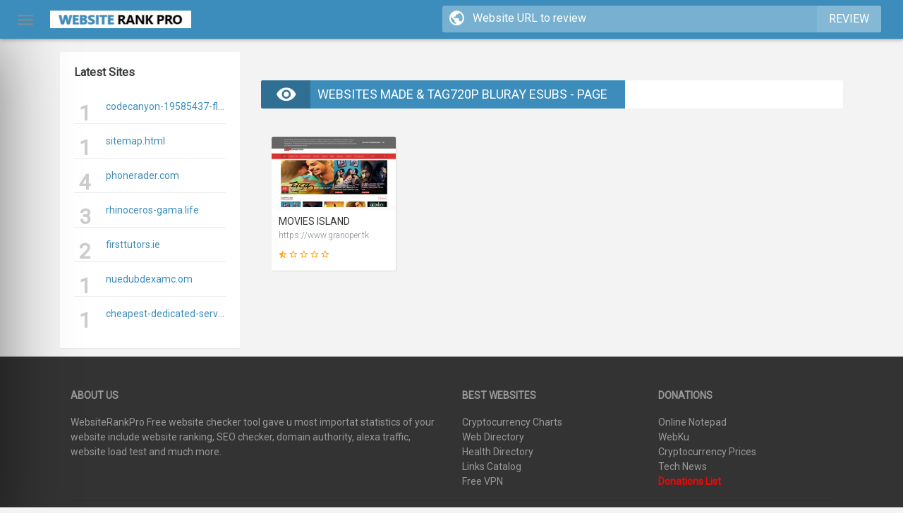

--- FILE ---
content_type: text/html; charset=utf-8
request_url: https://www.websiterankpro.com/filter/tag/720p+bluray+esubs
body_size: 34789
content:
<!DOCTYPE html>
<html lang="">
  <head>
    <!-- Required meta tags always come first -->
    <meta charset="utf-8">
    <meta name="viewport" content="width=device-width, initial-scale=1, shrink-to-fit=no">
    <meta http-equiv="x-ua-compatible" content="ie=edge">
    <title>720p bluray esubs</title>
    <meta name="description" content="WebsiteRankPro tool gave u most important statistics of your website include website ranking, SEO checker, domain authority, alexa traffic, website load test and much more. ">
    <meta name="google-site-verification" content="" />
    

       
         <meta property="og:image" content="https://www.websiterankpro.com/assets/images/facebook_banner.jpg">    
        <link rel="stylesheet" href="https://cdnjs.cloudflare.com/ajax/libs/normalize/5.0.0/normalize.min.css" />
    
    <link rel="stylesheet" href="https://maxcdn.bootstrapcdn.com/bootstrap/4.0.0-alpha.4/css/bootstrap.min.css">
    <link rel="stylesheet" href="https://www.websiterankpro.com/assets/css/style.css?v=2.3.3">
    
    
    <link rel="icon" type="image/png" href="https://www.websiterankpro.com/assets/images/favicon.png">
    <style>
    @import 'https://fonts.googleapis.com/css?family=Roboto:300,400';
    body{
      background-color: #F3F3F3;
      color: #373a3c;
      font-family: 'Roboto', sans-serif;
    }
    .text-muted,
    .navbar-dark .navbar-brand{
      color: #818a91 !important;
    }
    .bg-home,
    .shortcut ul li.profile div
    {
      color: #FFF;
      background: #272728 url("assets/images/bg.jpg") center bottom no-repeat;
      background-size: cover;
      background-attachment: fixed;
    }

    #mainModal .modal-header
    {
      
      background: #272728 url("assets/images/bg.jpg") center center no-repeat;
      background-size: cover;
      
    }
    a,
    .btn-link, 
    a.page-link,
    .card.first .fot form button{
      color:#3C8DBC !important;
    }

    .page-item.active .page-link, .page-item.active .page-link:focus, .page-item.active .page-link:hover
    {
      background-color: #3C8DBC !important;
      border-color: #3C8DBC !important;
    }
    .bg-blue-dark,
    .keyword-cloud .value,
    .btn-success,
    .btn-blue,
    span.score,
    .register-user a,
    .shortcut ul li.register-login  a,
    h2.nice-title span,
    .card .features span.title,
    .btn-gradient.selected,
    .btn-gradient:hover 
    {
      background-color: #3C8DBC !important;
    }
    .btn-success,
    .shortcut ul li.register-login  a
    {
      border-left: 8px solid #306F94 !important;
    }
    .shortcut ul li  a{
      color: #333333 !important;
    }
    .btn-secondary,
    .btn-success:hover,
    .btn-success:active,
    .btn-success:focus{
      background-color: #306F94 !important;
    border-color: #306F94 !important; 
    border-left: 8px solid #306F94 !important;

   }
   .bg-register,
   h2.nice-title i,
   .menu-toggle .plan
   {
    background-color: #306F94 !important;
   }
   .footer-c{
    background-color: #333333 ;
    color: #999 ;
  }
  .footer-c h2,
  .footer-c a
  {
    color: #999 !important; 
  }

  .progress-main::-webkit-progress-value {
  border-radius: 3px;
  box-shadow: inset 0 1px 1px 0 rgba(255, 255, 255, 0.4);
  background:
    -webkit-linear-gradient(45deg, transparent, transparent 33%, rgba(0, 0, 0, 0.1) 33%, rgba(0, 0, 0, 0.1) 66%, transparent 66%),
    -webkit-linear-gradient(top, rgba(255, 255, 255, 0.25), rgba(0, 0, 0, 0.2)),
    -webkit-linear-gradient(left, #3C8DBC, #306F94);
  
  /* Looks great, now animating it */
  background-size: 50px 30px, 100% 100%, 100% 100%;
  -webkit-animation: move 5s linear 0 infinite;
}


    
    </style>
    

      <script>
    var noReload = false;
    var base_url = 'https://www.websiterankpro.com/';
     var csfrData = {};
     csfrData['token_key'] = 'be7a3856c0b8e1dd00bfba56abc70741';
   </script>
   
</head>
  <body>
    
    <nav class="navbar navbar-fixed-top navbar-dark bg-blue-dark">
        

 


    <div class="container-fluid">
        <div class="" >
           
                
                <a class="navbar-brand menu-toggle" href="#">
                     
                    <i class="zmdi zmdi-menu animated rotateIn pull-xs-left"></i> 
                                </a>

            <a class="navbar-brand  hidden-md-down " href="https://www.websiterankpro.com/">
                 <img  class="logo" alt="Free Website SEO Checker, Domain Authority and Find Website Problems" title="Free Website SEO Checker, Domain Authority and Find Website Problems" src="https://www.websiterankpro.com/uploads/da39a3ee5e6b4b0d3255bfef95601890afd807092.png">
            </a>
                        
                            <form class="  form-inline pull-xs-right form-url ">
                    <div class="input-group">
<!-- Go to www.addthis.com/dashboard to customize your tools -->
<script type="text/javascript" src="//s7.addthis.com/js/300/addthis_widget.js#pubid=ra-5b33c031ad98597f"></script>
                        <span class="input-group-addon" id="basic-addon1"><i class="zmdi zmdi-globe"></i></span>
                        <input class="form-control input-url" required type="text" placeholder="Website URL to review" />
                        <button class="btn hidden-md-down btn-start" type="submit">Review</button>
                    </div>
                </form>
            <!--
            <ul class="nav navbar-nav pull-md-right ">
               

                 <li class="nav-item"><a class="nav-link" href="https://www.websiterankpro.com/contact">Contact</a></li>              
                 


               
                <li class="nav-item">
                <a class="nav-link" href="https://www.websiterankpro.com/login">Login/Register</a>                </li>

                
                <li class="nav-item btn-group ">
                        <a class="nav-link dropdown-toggle text-uppercase"  data-toggle="dropdown" aria-haspopup="true" aria-expanded="false"  href="#"></a>
                        <div class="dropdown-menu">
                                                    <a class="dropdown-item" href="?lang=en">English</a>          
                              
                      </div>

                </li>
            </ul>
        </div>

            -->

    </div>
</nav>
    <div class="hide-menu">

                         
              
    
<div class="container p-t-2">

	<div class="row">
		<div class="col-lg-3 col-md-4">		
							
			
						<div class="card card-block">
				<h2 class="small p-b-1">Latest Sites</h2>
								<div class="site-list">
					<div class="score">1</div>
					<div class="data">
						<div class="title truncate"></div>
						<a href="https://www.websiterankpro.com/codecanyon-19585437-flashgames-responsive-flash-games-platform.zip" class="subtitle truncate">codecanyon-19585437-flashgames-responsive-flash-games-platform.zip</a>
					</div>
				</div>
								<div class="site-list">
					<div class="score">1</div>
					<div class="data">
						<div class="title truncate"></div>
						<a href="https://www.websiterankpro.com/sitemap.html" class="subtitle truncate">sitemap.html</a>
					</div>
				</div>
								<div class="site-list">
					<div class="score">4</div>
					<div class="data">
						<div class="title truncate"></div>
						<a href="https://www.websiterankpro.com/phonerader.com" class="subtitle truncate">phonerader.com</a>
					</div>
				</div>
								<div class="site-list">
					<div class="score">3</div>
					<div class="data">
						<div class="title truncate"></div>
						<a href="https://www.websiterankpro.com/rhinoceros-gama.life" class="subtitle truncate">rhinoceros-gama.life</a>
					</div>
				</div>
								<div class="site-list">
					<div class="score">2</div>
					<div class="data">
						<div class="title truncate"></div>
						<a href="https://www.websiterankpro.com/firsttutors.ie" class="subtitle truncate">firsttutors.ie</a>
					</div>
				</div>
								<div class="site-list">
					<div class="score">1</div>
					<div class="data">
						<div class="title truncate"></div>
						<a href="https://www.websiterankpro.com/nuedubdexamc.om" class="subtitle truncate">nuedubdexamc.om</a>
					</div>
				</div>
								<div class="site-list">
					<div class="score">1</div>
					<div class="data">
						<div class="title truncate"></div>
						<a href="https://www.websiterankpro.com/cheapest-dedicated-servers-deals.html" class="subtitle truncate">cheapest-dedicated-servers-deals.html</a>
					</div>
				</div>
								
			</div>
			

		</div>
		<div class="col-lg-9 col-md-8">		

			
			<h2 class="nice-title "><i class="zmdi zmdi-eye"></i><span>Websites Made & tag720p bluray esubs - Page </span></h2>
			<div class="">
										<div class="col-sm-6 col-md-4 col-lg-3 ">
							<a class="card-site link-black" href="https://www.websiterankpro.com/granoper.tk">
									<div class="score-hide"><span><div>19</div><small>Score</small></span></div>

						  		<img title="MOVIES ISLAND" class="lazy"  src="[data-uri]" data-src="data:image/jpeg;base64, /9j/4AAQSkZJRgABAQAAAQABAAD/2wBDAAYEBQYFBAYGBQYHBwYIChAKCgkJChQODwwQFxQYGBcUFhYaHSUfGhsjHBYWICwgIyYnKSopGR8tMC0oMCUoKSj/2wBDAQcHBwoIChMKChMoGhYaKCgoKCgoKCgoKCgoKCgoKCgoKCgoKCgoKCgoKCgoKCgoKCgoKCgoKCgoKCgoKCgoKCj/wAARCACzAUADASIAAhEBAxEB/8QAHQAAAQQDAQEAAAAAAAAAAAAAAAUGBwgCAwQBCf/EAFsQAAECBAQBCAcDBggHDgcAAAECAwAEBREGEiExQQcTFyJRYXGUFDJVgZHR0hVSoQgjQlaxwWJygpOisuHwFiUmMzSS4xgkNTY3Q0Zjc3Sjs+LxJ1NUZGV1wv/EABsBAAIDAQEBAAAAAAAAAAAAAAADAgQFAQYH/8QAOREAAQMCAwUFBgYCAgMAAAAAAQACAwQREiExBUFRYZETFBah4QYiMnGB0RVSscHw8UJTQ2IjMzT/2gAMAwEAAhEDEQA/AG5BBBAhEEEECF1NSEy80lxpvOki+h28YyRTZtRUOaspICiCQDY7fsMetGUDCedfmEuZTokaXvpbuj1YkesUTUwTY2unc62/d8YELz7MnM4RzJzHTcb9kYJp80UrIZVZBIUbjQjeNilSmU2mphS7aeMevCRSFc2/MlVxdJFvGBCwNMnRbNLqTrbUgR4qnzKFZVt5VfdJF4yWZMNqKJmY5wDQAaX8Y22kACv0uaF9AkDXYf3/APaBC0imThAIYVre2o4b/tjFMhNKUoJZVdJynUaGNjZkifzk1Mp4Cwvpb53jxZkuYKkTExzxGxGhPefhAhYJkJlSQpLRIPYdtYFyE02gLWyoJKgncb9kbgJEG3pcyE9ydu38YCuTWRmmpu2iddbAcIELSZCZC0pU3lKgSMxHCMlU2cSQFMEX7SPnHuaUzrPpEydeqeJHG8bEmQUg3fmgrbTXS5/db4d8CFoNPmxzl2FDIcqtRod7Rl9mTn/yCTroCOEbE+g3603NDW5sn8YxcVKFpJRMzJd0uFbDXXXwgQsHKdNtlOdk9Y2TYg30vHnoEwFBK0BBJIGY9gvwjY4JXnE83MTBRY2UQertb98ZD0G5tNzQ0uDbv/[base64]/Rbi72c15lv5wdFuLvZzXmW/[base64]/h2pYgQ8umNNOIa9dTjyWwNh+kR2iFU4BxApSiW5ElIBVefZJANrX63ePwiQIcLhIkjfE7C8WPNcNp8OKAEmVAX2T7412nmZcX9GyIUSNRdJvew+MKKcBV1SFLS3TyhO5E+zYb/wALuPwMZnk8xELXYkhcAj/fzOoN7H1v4KvgeyOqC4AJ7nU52pPU2tmGpt3RyzM1NyqilxEuCsfogG2t/jrC9LcmmJ5phL0tJSzzKvVW3ONKSeGhBjb0W4u9nNeZb+cCE1zVZjrjKxZdrjm+yPE1N0OLcLbKlqAGqNBbu98Onotxd7Oa8y384Oi3F3s5rzLfzgQmsKm/cHIxoSf82NfGPEVJ9DnOJ5sLtb1f4WYacLGHV0W4u9nNeZb+cHRbi72c15lv5wITWNTfKVDIyM3YiA1J65IQwknS6UW7odPRbi72c15lv5wdFuLvZzXmW/nAhNdNVmEiwSzYG4GTb+yMU1J5KSkIZsSSfzY1ubw6ui3F3s5rzLfzg6LcXezmvMt/OBCarlRfXe6WgDf1UW3j37SevcJaGoOiLbQ6ei3F3s5rzLfzg6LcXezmvMt/OBCa4qj4KbJZ6uwDYFowXUHVlGZDFkG4HNgA+MOvotxd7Oa8y384Oi3F3s5rzLfzgQmr9pP5gcrVxc+p2i0H2i7mWShk59xksBtw9wh1dFuLvZzXmW/nB0W4u9nNeZb+cCE1/tWY61ksgHsRt4RwqN1Encm8Pbotxd7Oa8y384Oi3F3s5rzLfzgQmRHuY2tmNuy8Pbotxd7Oa8y384Oi3F3s5rzLfzgQmVmVr1la6HUx5c3vc38Ye3Rbi72c15lv5wdFuLvZzXmW/nAhMm57T8YLntPxh7dFuLvZzXmW/nB0W4u9nNeZb+cCEySSdyT4mAEjYn4w9ui3F3s5rzLfzg6LcXezmvMt/OBCZEEPfotxd7Oa8y384Oi3F3s5rzLfzgQmRBD36LcXezmvMt/[base64]/VB0vYn+9TvLn6om2riaLBVpPZ6vldjkcCeZ9FK7fJphtEm5LCVeLTmS4L6v0c4T8OcVrvt2CPH+TLDMwB6TKzDxGUJK5pwlISSUAa6Zcy7fxlb3MRSOV7E52VT/Ln6oOl7E/3qf5c/VHe+xpfhms5dfRT1QKLJUGnJkqc2pDCVFXWUVEknUkmFGK6dL2J/vU7y5+qDpexP96n+XP1Qd9jR4ZrOXX0Vi4Irr0u4o7af5c/VHnS7if71P8ufqg77HzR4ZrOXX0Vi4Irp0u4n+9T/AC5+qPel3FHbT/Ln6oO+xo8M1nLr6KxUEV06XsT/AHqf5c/VB0vYn+9T/Ln6oO+xo8M1nLr6KxcEV16XcUdtP8ufqjzpexP96neXP1Qd9jR4ZrOXX0Vi4Irr0u4o7af5c/VHnS9if71P8ufqg77HzR4ZrOXX0Vi4Irp0vYn+9TvLn6o96XcUdtP8ufqg77GjwzWcuvorFQRXTpexP96n+XP1QdLuKDsqn+XP1Qd9jR4ZrOXX0Vi4Irp0vYn+9T/Ln6oOl7E/3qf5c/VB32PmjwzWcuvorFwRXTpexP8Aep3lz9Ue9LuKO2n+XP1Qd9jR4ZrOXX0VioIrr0u4o7af5c/VGB5YcTA2vIeXP1Qd9j5rh9mqwb29fRWNgiuPTFibtkPLn6oOmLE3bIeXP1Qd8j5o8N1fFvX0VjoIrj0xYm7ZDy5+qPU8sGKFEBIkSTsBLEk/0oO+R81zw3V8W9fRWNgiuaeV/E6hoaf5c/VGXS7ijtp/lz9UHfY+al4arP8Ar19FYqCK69LuKO2n+XP1QdLuKO2n+XP1Qd9j5o8M1nLr6KPM6fvJ+MGdP3k/GLe/YdK9mSPl0fKD7DpXsyR8uj5QjuB/MtTxXH/qPX0VQStP3k/[base64]/AMOR5hRqmvzAUklEiq19DLo1v/7xr+23+f520nn4fmUADQjQbcYkeY5RWGUuk4Spp5oJK7NDq5tv0e8fGOSZ5TC2paWcFUtxTaQtYUAjKki4Pq6i1/hEwGH/AD8ij8cjH/B5j7KPZ+puzwAeMukBRXZptKNT4R7JVV6TZW0ypgtrVmIW2leunb4D4Q5HeW5pA0wXRv8AW/8ARHKvl3bCrDBFF96//RExECbh/kunb7AMJhy+Y+yTBXpkG95Q63sWUEfDaPRX5kbiSNtry6NPCO17l8bbJ/yHopA485/s4lLCmJU1ely83PYXo8sp5IWG0AKsDte6REZGtiF3v8iux7ZbLcNg05j7KGKhVHZ/[base64]/wBEKOPePohUpfKVIzc0227hektNn1lAAkeAyQOdG3V/[base64]/KCHcJLxFM4UoglEy5mEssDO4oDS1ygAG/jaNg7KmYbXWYz2xpKgYhFe2WvH6KOJisvvsuNOCTCV3vlYQki/YRtHLKTapV4OsrbzgW6wCh8DErN8ocsxhaYqk9hGkrmml5PRZJaHsxIukBWUC9rk9ljHKnlQkXxRXZfCdM5ioh1J5wAKaWgeromx4xAbOkdY4k0+1UEbSOxIG/P0TCXiGaWgJUJI20BLCDYdg7P7THJO1JycS2l4y6UtkkBtCUb23tvsIlv/DmW/ValfAfTGzDuOKfU6fOTk3h2kSrDMy4wlRCbKCba6p7b6d0MdsqbQlIh9sKNxvHFp/OCiKSqj0m2UMmXKL5rONpXr7/CNia1MJAsZbQrI/NJ/SNyPDXbaJSmOUWjyciqenMNyAk0JJK2WecUeI6oRcWTcqvoO2M8R48p9Ml6U7KYbpE0moPBDZsAMhQV5h1ewD4wtmz5Hi7XKxN7UQRkmSHz9FFxr8yb6SQBFiBLoF/wjknp9c86lbxYSUjKA2kIAFydh4w+6vysNyLzaGsHUdzMkkkkC2v8SEd7l0lGHFIewhREqSLq617f0IW+jc1xjc7MLkHtRTvaJI4cjzH2TSKk/eT8Yyk5pcm4tTYZXmTlIcAUCL3290OKW/KBp8w7zbeEaIly9glast/DqR3K5a2wnXBdFCu9W39CI91w/wCXkrTPaFtRdoi6uA/VNR6pOOtqbLMmlKgAQhtKfxjiO/6I94h2ucu6EJ/4kUUqttn7/wDs+yDp5lg6UqwdQ8tzY5j3W/5v4+ESNG7UnyKjHt6M5NjG7/Nu/wDmfDemj7x8RG+TmXZOZQ/LrSlxN7E2I1FoWz+UCQf+IlD/AJz/AGca1flCFP8A0Dof87/s4Z+HP1uq59qoTkYz19EjlzO646tSApaiogGw1N4yzp+8n4w7MFcuCMRYxo1FewTRpdufmkS6nUrzFAUdwCjWLICiUoj/AIMkfLo+UQNA7eUxvtXEBYRHr6KoedP3k/GDOn7yfjFvfsOlezJHy6PlB9h0r2ZI+XR8o53A/mUvFcf+o9fRKEEEEaS8Ug7REXKPWbzszKMkhtCyF8MyuPuES6dornj+avi6qt3vlmFC0Ze1Wl0bRzV/Z9sZJ4JuTasyiSdN44Hlq3zKvuNeMbZlRLqU7AC5jjfcsM3boIyWRrTJuuGacXqApXebwjzjqiL51ZR3/[base64]/VK7K05oH/R5VKUEd2YkE+68SYMKyztDpkrVmGn5xlhAfeKdVrt1vxhLXgbCMrOJcUy81OLN080CSAN7WBI90ZjHxtGEjMb/7V/Bc42/zok/DapycQl2XnJ2ba+86yAn4mF6qUiVqTGSeYQtfA21HhCy3VMPyEm3KSzjDZTwUSFe++t/GE+anWXbqaWCOGsUZb4rjJWY/eFiFF9XwrNSE2v0VHOy+6SlWo8RCphOXCX1IfYdS8gElZIKU9lx/bC9NzaFqUlZAAF7wm06eQxMOtmxStWUkHfvhpe57LFK7BrH3CeFKkkMU5Uw7kbKwcysx0T4XhtUmfbm6+8tpY5p6YzBGxtm/thSbuWFIU6taTsFGESRbdoFelnBKFbEyoFlWb1r3Fr8ACIrxsxEqM4IsSkvKF50nZVx8YzwXXGqfyZmWdSHZhL8xJIbOl9b3PcAr9kaUrss68TDKm5tEpMVOQyul0za3Gw2L2C0i/wCIEfTqs4AHfTr/[base64]/KrbabVY5XicvVJ45NzcDQXvCnXmFMTOEaY5l5yRkHFuBJuAsJQ3b43gYl6zSr/AGBX5uTFyrmykLQT2lO34RxybNXeq787XHpR5zmQy0qXRkBGYqJKdgb9kUoYJ2zuc8DCbWtyWhVbSglp8LTmB+qQMazHo5ZQg5XFpPW+6kbxFFTUVFRCrAq4mJQx+ytc7K5Bf80oW7Tm0/d8IYzFK9Nq/MDVqVRndsqxN+zt4QmcATOP80V6gF6SO38zKaLrDgJIUFeBh1YVrfPLTIT5us6NOHj/AAT+6NOI5Ntp67ZzJta/EfOGy8FNrCkmy0kEEfthRF1ZIwqQp/IgnaG9Up1EskKIuToB2x0rnjMyrTx3WgE+PGGxVni5M5eCBYQ4HC26rWu6yydqEy4SVOZU/[base64]/CHXh1iYLySEkJ4nthz4ezabpTZBK73dFIkrMBaABwhXp7TFZaYkn1oanJJwvyjihoofpNn9ohAkWym0dM1LlbZUi4UNiIzmkMddWpYxI2yZ/PpQFKUoJSLkkmwAhMp2J5CYqSWWWnEh+6WZpbWVt5QGwVxhuY5qgappkm1WcfNlkfdGpHv0iTvQpSp8nlNp9UmWmmWpQzrCZQpKlJQAcqSfVULXvbiRePoNXXGBzQB818q2bsYVcbnvNjuUX4jTi3D8tT6rN1Yj7QUrIhtSilNrHYi1tREj4FrLlbw8xOTIQl/MptzLsSk2v3X3tCbPylC+zqdTJx6dnubQ4/6Mpw5UqIBSEoFuB1V7zpCVQn1YdwLJDKpEzMZnile4Kjp+FoRQ1Dnk4itHbFFFE1nZtAJNvLNbeUfE9QaqLNFoTxZeUkKfeR6wvskHhpqT4Q7qBR5iQkJVYq87VXFy6FzjbwzBhShmSUHe26TvwMQXL1Fb9cm56Zcy5golxV7Anqg+6/4RNEljWQZws5RsQzrUnMy4SEOmWUFOAaJUmwubi1j2HhwTPVSMkDm8dFbptnQyU7o3gXtqkPlYZeaoCai3Pzcm9KThlksIujO5lzFVx2J2PiLXji5NsUPVmWekag4XJ2WSFBwjVxG1z3g/tELHKBUaDiKnsSqq5KsSEqC+840kFTjuWw13UbX01J04XIa3I9Snmm56qOoKWX0pZZKhqsAkqPhew+PZD6Goklfidv1VDbFHDT02FoGWh33TrxHJl9DbwFw2CNN9dv2/jGPRQ7LIE5U6sJQpBeXzCQSnTXU79m0dtWn0tS0xKNMrcnkoTMspR6y7LCSkd98pjmn5XFcxScRvVScAMlLt5XW05SpS1gKQRoLi+4jOr5JO8Oa02z/YLS2OGmjixC+R/UqL8ZSXoU8UtO84gjMknQ2O2YcDDNmk2vbbcfvESZTsKOPyi3px51Kco50KcJzK+9rxhjYgpy5Op+iNnnc5BbIHrX7oex98iU+VhHvWsEmGbW1JNNJ0OW9/eY5XgtZU6RcX1MZvkZQkC5SkJ/GOqQSXGQ2MvWuNe3WHsGLIqo44c1hSUrDqXWkFSkLG0WJ5Kni+ooaFyEm6TxHZ7ohnBkkXG3koH++FHqpPG0L1KrlboDKKjTn2TlfUh1m4zpAH6Q7DrbwiMkRkjLOKdG/s3B+5SJUJJmW5bcBTEvLJYS9UwFWFsyswJJ/1ot8nYRTVnEc1VOV7AMhPyKJeZaqLEwVBYUSFgad3hFyU7CExhwYA7VdktjJC9gggiSgiCCCBCDtFYOUKWKsZVrIgDNNr17Ys+dor7jSWy4qqzihdSphZA7BFKtALRdXKO+IpifZyZZk3AzHeOAyCn3PVISTr2mHQZUOnUknsAjFcqE9VoXUdAb/gIynFoWiASmlUpRIIQhIKgLADYCOaTpCnFpAbJF9SBvEiSWEZp1IXNIDAUbJKzqT3CHNT6EmmqSzJpQHjYrdULlI7fHsgab8hxKp1FfDASPidwH7nQJlU/Ck5MMtlLaZdJ9VTn6XgN47p3A82ykKYnGc3Y4kjX3cIkOXbCFrWAOronwG34kxpdUXFKOYmwygg6AcTeJtniYfdbfmf5ZZn4nWOdic8D/qBfz1/RMmkUOjuSq1upbmVsk86/MIKcpHYOEdzWIqZR+cakpgS5cF7Mt5R4qy6lR/CEfFbLTLpZlnSEKOZbaE6XhDkGJVMxzk+lb1zfmwcqfeeMbEdTARlboAuy7HbO4zvkeb5gX+/9J/0HEWI3SqceqLLkkR+bRzV+PaRcxGmP8LlysvVakoblZhaueVLskpIcvcrR9251t8If66nKqlAtxXNNJsENoFv7+60I65yUmbhF0k8Nh7zEHyskN8FvkFjzDa0MpkhBwjdqLfzeFEpmX6tMq+03n33CTcFRFz4DjChhWn0H/[base64]/[base64]/TpLCVVRMpClzGQdY+udVX8NBFZFzHos+p2Uk+dWq4zKTc/wBHT4aQ5peZcxDKMSlXVNqRLNKbQ00R11qN0puRoBY+4ARCrYZZ8Zy4pdExsEQjZu06rVL4mYmKQ602+FBsFeW/[base64]/m4KQzGAb058OzrE/+UFg+YllhYU/IpVpYpUlCUkHv0i9yfVEfOnkZdL/LLhZ5V8zlVaWbm+pVePounYRVAtkpONzdEEEEC4iCCCBCDtEM4kok/O4kqampdWRT6rKV1U28TEzHaIhxZjOSpdcnZaZRMlQdULoSCNPfGdtEXYPmrVK2V78MIu4pPThWcASlx2WbHHrX/YIxnaMxS5dbxddeeQkqAaava2ug3JjQ3yg0kG6kzp8Gx847ZHGdFn1qbbl5sqAvZSAL/jGMPdNy1XHU20I/elaQ0a5JjDlHU02p5FJxGA2kjO5TFdUeJOl4QJjEXKjiCYWqjUapUymqN0FqXaDznepbhsn3D4w6OVrHslSqA3JIpvPqqSywHJklDLNrHOpSdbg2IA7D2Q2+T2vUumzC3mMS4mxJUWWllTDIU3IIuLkda/uP4RdYSYzK1mZ45/19VTlYwuwmyUcHVCt4YdnWeUXFcih9zKpmTm5hK1ta3zFdgNRwue3SHS/i6hloqXiKmhGxIfGn7hEf0OuTPKNWHMQ4ikHDQqSFGn0ts5kzEwBe6ybZracNyB2xw0SuYcxJUVVLlHqr3pqHTzNGOZiWlQDpe9s6uO/xitNB2ji6S9xqG558ALdc/qVOLA0AMACdU7iDDbr5BrcmQfuZl/[base64]/JLH+jPG2xIGn4w0607KPtKC23MvZpYfjF6F0U9u0XlamtrIJjK0XacrcNbJuUmqy0vUit5xLzTh/OAbg/eA3iQptNO+z/SXeaVL5cwdJ6tvGImm1Sq5lYmJdQbQo3sQLdhuYT510PhthTs4JcWKGe0Hjfj3RbqqBlVMCwhuQuRp6HyWls3a7qWmOO7rk2B167x538nrPYzk6c2GZF5xtm/[base64]/v7YjTB+G5CWpyPteYfkqm6taSkNhScoVe+cA/o62vvEny9YosmxzDFWcdcaQkBJQRc6ccvcvXw74pPiD3jEdN3FX3S4R7vElO/[base64]/[base64]/TPSg49zaStaraFCTvv4ad4hAmsMYgdL771JnENsg5ipuwQApSdb96FDxESXi/[base64]/yu4Rsb/4yZ/rR9G07CPnRyKISeVvCK0af4yZuP5UfRZOwhb2lpsVIL2CCCIoRBBBAhB2it/KdzLOOecmUFcv6UVOoH6SAtOYe8XiyB2iqHL9PTTOLSmRKtFPBdkZtcwtwilWNxljb5k/stLZVUykqBK8EgA6a5iyV52p0NxNTCVSy+dlS2nJI5Ct3rZVo6vVsCgH1diddjwYBS6qujmEZ3Ak2GbLwPHhDNem6YJUqaqNWW/[base64]/db5qw0IO6ewnXfWKsssLbBslun2XnQSdQlynB6nSDLctLkt2JClzAGbMrPqeKyDfXWwvCRW63WJe7clhxVWfeUltSUrRlbTmU4MxUdiLjsNt76Q2TQKgmtS8nMv1mq0sy5bcm5uopCEJsepzSQCTsL3vbjDoXMzkuv8zNLQqxGiwLgkk+OpJihJVR0zmuc5zr8LW+u/[base64]/wCHuiLpclxxKbII2sbD3wqTJZbYS0lhKXfvtn943jtVecBl7BMo4hAS/UqVaRXpxqiMrYqlLlm3XFJCZlJKicx0vfQk6g223Ntupuq1dpsZKpQEJIQTzjZIJNiFK62mUm52sCNLG0RnhXDVLr1IVO1CuIkHkqUEtKCSV2vt/[base64]/lgwnKQAcidRbfwB090KfM1hsVoU1DNUR4oxlp/[base64]/d5ALaQgnUDjAt1CphBKElIG1tOMdDiFTdYpyTnKHVplhppUvT0BtTagUMkE5F5wD1rK61zc3PWOuphJxHiaexA1KNz6ZcCWTlSWkZb6AbXsNANAAO6E1CwH3Fc2g6aJKdOHCNL2XnVZBZN9BEgblLIT15Dz/APFzCI//ACTP9aPo0nYR85ORD/ldwj/+yZ/rR9HE7CJ3XEQQQRxCIIIIEIMN2dwXh+dm3pmap4cfeUVrVzqxcnjYG0OI7Qx6rMVpFWmvRsUUaXYC7IYey5kapNlcb2BT/Kv3QqWKOQWkAPzTIy+/uX+iUBgPDQ2pqf55z6ozTgfDqQQmnJF/+tX9UIIdrqmyHMa0YLSDYoS2As8AezTci/cBaOxmeqaGJdteJ6K4oOBTzhWgEozqJSkDiUFKb8Cm9tYT3Ol/1t6BM/8AOePmlNeB8OrTlXTUqT2KdWR+2MU4Ew2kWFLat/HX84TKe7UhNsomMW055rOLhDjedYzJ09XcjMNO0Q+REhSU+5jegS3GRvxXTc/wIw5r/itk33upXzgVgjDih1qUwfEq+cOOCJd1g/IOgUMR4psnAmGSCDSGLEW3V841dHmFrW+x2f8AXX84dcEc7pB+QdApCRw0Kao5PsLhVxSWwe5xY/fGZwFhr2Yn+dc+qHPBHDRU51jb0C720n5j1TUXyeYXWLKpSSP+2c+qOdXJjhBV81HTrv8An3fqh5wR0UkA0YOgXe3l/Meqj+Y5HMBzCrvUBCz3zL31xqPIryfHfDjR0y/6Q9t/rxIsEODGgWAUTI86kqN0ciHJ22bow42k9omn/rgVyH8nalFSsNtFR4+kvX/rxJEEdwjguY3cVF/QJyafqw15t/64OgTk0/Vhrzb/ANcShBHVFRf0Ccmn6sN+bf8Arg6A+TT9WG/Nv/XEoQQIUX9AfJp+rDfm3/rg6A+TT9WG/Nv/AFxKEECFF/QHyafqw35t/wCuDoD5NP1Yb82/9cShBAhRf0Ccmn6sN+bf+uDoE5NP1Yb82/8AXEoQQIUX9AnJp+rDfm3/AK4OgPk0/Vhvzb/1xKEECFF/QHyafqw35t/64OgPk0/Vhvzb/wBcShAYEKL+gTk0/[base64]/DKVJSqiOpUo2AU2yCT8Yh6eptPbkaBO/aD7jc2hLzzbrpJUlQSRomwCb5gdL9h3hNqj0i5PVqWpknKFiUb9Ll32JcpUjmnbKClnVV7H4iOuEANsPmmNbW4cRk8lPCeUrDyVBSaFMBQNwQ01ofjG1vljpDiMzdOqSk62ISixt/KiKJoIZknplOqENlwd+lxCfN1eTlsLy9Hel33WpdpHpRaWQtR3UEgEH1r8Re0Okp42fCFVpp56g++6ymQcstHPq06oq8ObP8A/UO3BOLZXFsrMvycvMMJYcDag9luSRfSxMVwqTkrPYaqyVyMqX5dUtLSs0lshxRdCbFROpWATcxMfIQgN0mrBI09JT/UELcyMxF7BwTA+eOoEUjr3vu4Jqu/lMYebcWg0GuEpUUkgM8Db78Yn8pvDvsGufBn64rliF9iTmXUsNpcVzirqO2hO3zhtmvPIeJclG1MngBYgdxjPaXuF7LULQMirZf7pig8MOYgP8ln641q/Kdw+kgHDmIATt1Wfriuss9LVSUD0ssHIRdKh1kEbXEcE2UMgleQhPE8BYD90SYJHblZlbRtNmvPRWVX+VHhpCildAryVDcFLOn9OMT+VPhgb0Ku/Bn64qhN1CVcfcWErWpRuSBYX98eMobmGlLCSkDt1EPEdxzVB7gHHDovoJg/H8hijACsWSkrNMySUPLLLuXnLNkg7EjXKbaw25Tlsok2+40zT6kooAUTZu1j/KhD5CJcu/k5LYQdVtzyR71rhEGBBQ2JR8lJ52WSpWv7YytoVgpQc81fooBM8YtLqREcrNMXtTah/Q+qNqOVSmqVYU6oX8EfVEdsSDaDqUa6bx0qp6EIKgpBI0GuhPARgnbdRu/Rbbtn0YNgPNSAjlNp62yr7PnwB25PqjxPKdTySPs+fFuNkfVEKclFamMSSlUl6slDc7Jui4tl0JOlu4iH/wCjyTTTY9HQtzMAV85vbe3CG1G06qnlMT3DLfZV4qWkkaHBpz5p1dKNNyqUafPgJ7QjX+lDyl6m2/[base64]/zoaCreGe8VT5Jp2Wa5QqciYTmWsONtlVrJUU3B/Aj3xL+IcZyk9WHKVJt88ps8y8t9fNpUdsraQCVeO0Tnq52OwtG66ZT0UMgxO+SfEry40CYNkSFTB70t/VDho3KNTKrMtMMy04hTnqlYTb8DFfsR4VVS1tzdNQ5zC/84ydS0flDwp6zIyVIeKk84JhDbSiLFQI1ilNtOawMZ15Jn4cwXDhopO5V+Umncm1Lkp6qyc5NNzTxZSmWyXBCb3OYjSI9lvym8OTAWW6DXbJtfqtHU7D144fy0E5sHULTadWf/[base64]/aDHGv8p/CCVFJw7WNOxtj64i2qUCQnJ3FVSn5YJnJCoT/MobFjNAJUuykk2Vkvm7wbHhDSqzFIbw+arJUVtBdn3pNKZhxailJYaUCCFAXStSlJ7iAc0Fl0SO4qzmC+X3DWKcVU6iSNDqbEzOOhpDrqGsqTlKtbKJ2ETcNo+f/IC2lXK/hpdiCJ8D/wAFfyj6ADYQKd7oggggQiCCCBCDtFZcca40rgOxm1gwQRfoPjPyWLtr/wBbfn+yjOUWoyFPBUSPRymxN9ASAPdHPVa5UStloTJQ2ljmAEJSnqK9YaDjYXO+kEEUJDovWS//ADs+SlKmMNvUSUZdQFtKl0JUlWoIyjQwjVyQlqa2XpBssOI6yShRFiNjvBBG0WtczMLwYke2T3TbNNmQxTWq7V5GVq8+5NMNv3SlaU6ZUqI1AudYsfyH/wDBNU/7wn+oIIIpBobTuDRYXWq5xNbHf8v3VM8QAFMyo757X7is3jlxLKsy5aSy2EAIvpBBFNui3XalJNBcW1V0JbUUhaFBQHEWvG+vrV6MrU6kAwQQxmhVR/xBIDepTfXWFZ1RZllNtHKgkXHbpBBHWLpV0/ycjfkClb//AHf/AJi4cNfSmYp0ql4BacuSxHC20EEeR9oiRILcP3Wrs4AgfP8AZIzUswkpUlpAUAUg24Hf9kdXokvza2+ZRzbg66baHS37III83GSbXWo8BRJhVXomMav6OEoBccuMoN7FJG/8YxLTknLB0JDKMoUVAW0udzBBG5tnSP6/sogZnkvUykutxa1soKlWBJG9toWsfJDPJkUNDKlLbCQBwGZOkEEc2OSRKD+VVaoAPZbiq71Anr68YYddJ51zXaCCNOnXZdEhz8u01RmJptOWYK/84Cb8Ytvh+iUxa5WoLkZdU6223leKBmHUHGCCCtJwt+ZTYcr24BImKlHM6OBB0hJcUQxTnf8AnBMsqBOtjcCCCMdm5aUnwn5JR/LIAODqL/3xf9SK94Ofelpta5d1xpai2klCiCRYQQR7lui8FMnBPLWG22g44GudvkznLcE2Nu3vjjmph/09ub5930rng5zxWSvMEixzb374IIS3REfwridfe+1JY8+9doHmzzhui6dba6e6EWpPPKQuXU+8piwd5ouEpzlyxVa9r247wQQwao3px8gunK5h0Db7RT/5LsX4GwgggOqsM0RBBBHFJf/Z" alt="MOVIES ISLAND">
						  		
						  		<div class="data">
						  			<div class="truncate">MOVIES ISLAND</div>
						  			<div class="truncate url text-muted">https://www.granoper.tk</div>
						  			<!--<progress class="progress progress-sm progress-warning" value="19" max="100"></progress>								    		-->
									
									<span class="rating">
						  			<i class="zmdi zmdi-star-half"></i><i class="zmdi zmdi-star-outline"></i><i class="zmdi zmdi-star-outline"></i><i class="zmdi zmdi-star-outline"></i><i class="zmdi zmdi-star-outline"></i>						  			</span> 
								
									<!--<div>
										<small class="text-muted">Last Updated: 7 years</small>
									</div>-->
						  		</div>
							</a>
						</div>
									</div>


			


		</div>


		

	</div>


</div>


    </div>
     <div class="container-fluid p-b-3  p-t-3 footer-c">
  <div class="container">
    <div class="col-md-6">
            <h2 class="light ">About Us</h2>
            

      <span>WebsiteRankPro Free website checker tool gave u most importat statistics of your website include website ranking, SEO checker, domain authority, alexa traffic, website load test and much more. </span>
  
    </div>

    <div class="col-md-3">
            <h2 class="light ">Best Websites</h2>
                <a href="http://www.cryptocurrencychart.io/">Cryptocurrency Charts</a> <br>
                    <a href="http://www.webdirectory.pro/">Web Directory</a> <br>
                    <a href="https://www.healthdirectory.pro/">Health Directory</a> <br>
                     <a href="https://www.linkscatalog.net/">Links Catalog</a> <br>
                     <a href="http://www.freevpn.pro/">Free VPN</a><br>
              
             
                                                     </div>

   
    <div class="col-md-3">
            <h2 class="light ">Donations</h2>
			<a href="https://onlinenotepad.us/">Online Notepad</a> <br>
		                <a href="https://www.webku.net/">WebKu</a> <br>
						<a href="http://www.cryptocurrencyprices.pro">Cryptocurrency Prices</a> <br>
						<a href="https://www.techolac.com">Tech News</a> <br>

            <strong><a href="https://www.websiterankpro.com/pages/donations"><span style="color: #ff0000;">Donations List</span></a></strong>
            
            
             
            
                                         </div>

 
    <div class="col-md-12">
    <hr>
      <div class="copyright">Copyright 2018</div>
    </div>


       <div class="col-md-12 text-xs-right">
         <strong>Languages</strong> | 

                        
                                                    <a  href="?lang=en"><i class="zmdi zmdi-translate"></i> English</a> 
                              
    </div>
   
  </div>

    
</div>


<script>
var _gaq=[["_setAccount","UA-118350585-2"],["_trackPageview"]];
(function(d,t){var g=d.createElement(t),s=d.getElementsByTagName(t)[0];g.async=1;
g.src=("https:"==location.protocol?"//ssl":"//www")+".google-analytics.com/ga.js";
s.parentNode.insertBefore(g,s)}(document,"script"));
</script>

<div class="shortcut">
   <ul class=" ">
               

                        
                 


               
                
                <li class="register-login"><a class="btn-success" href="https://www.websiterankpro.com/login">Login/Register</a></li>                                

                       <li class="hide">
                        <strong>Pages</strong>
                                                           <a class="truncate" href="https://www.websiterankpro.com/pages/donations"><i class="zmdi zmdi-google-pages"></i> Donations</a>
                              
                           <a href="https://www.websiterankpro.com/contact"><i class="zmdi zmdi-email"></i> Contact</a>                              <a href="https://www.websiterankpro.com/last"><i class="zmdi zmdi-calendar-check"></i> Latest Updated Sites</a> 
                              <a href="https://www.websiterankpro.com/top"><i class="zmdi zmdi-folder-star-alt"></i> Top Sites</a>
                        </li>
                          
                                   
                        <li class="hide">
                           <strong>Languages</strong>

                        
                                                    <a  href="?lang=en"><i class="zmdi zmdi-translate"></i> English</a>          
                              
                      

                     </li>

                    


            </ul>
            </div>




    
    <link rel="stylesheet" href="https://cdnjs.cloudflare.com/ajax/libs/material-design-iconic-font/2.2.0/css/material-design-iconic-font.min.css">
    <link rel="stylesheet" href="https://cdnjs.cloudflare.com/ajax/libs/animate.css/3.5.2/animate.min.css" />
    
    <link rel="stylesheet" href="https://maxcdn.bootstrapcdn.com/font-awesome/4.6.3/css/font-awesome.min.css" >
    <link rel="stylesheet" href="https://cdnjs.cloudflare.com/ajax/libs/sweetalert/1.1.3/sweetalert.min.css" />  
    

    



    
    <script src="https://ajax.googleapis.com/ajax/libs/jquery/3.0.0/jquery.min.js"></script>
    <script src="https://cdnjs.cloudflare.com/ajax/libs/tether/1.2.0/js/tether.min.js"></script>
    <script src="https://maxcdn.bootstrapcdn.com/bootstrap/4.0.0-alpha.4/js/bootstrap.min.js"></script>
    <script src="https://www.websiterankpro.com/assets/js/app.js?v=2.3.3"></script>
    
        <script async type="text/javascript" src="https://cdnjs.cloudflare.com/ajax/libs/sweetalert/1.1.3/sweetalert.min.js"></script>
   
  
    








  
    
    
    
    
        <script src='https://www.google.com/recaptcha/api.js'></script>
    
  



   <div class="modal fade" id="mainModal">
      <div class="modal-dialog" role="document">
        <div class="modal-content">
          <div class="modal-header"> 
          <i class="fa fa-spinner fa-pulse"></i>            
            <div class="modal-title">
                 <div class="process-website">...</div>
                <div class="process-msg ">Please wait</div> 
                <div class="process-desc m-t-1 m-b-1">Starting process...</div> 
            </div>

             <!--<div id="monitor">
                  <div class="scan">                
                  </div>
                <div class="glass">
                  <img src="#">
                </div>
              </div>-->

          </div>
          <div class="modal-body">

           

            
            <progress class="m-t-1 progress progress-success progress-main process-value" value="0" max="100"></progress>
            
          </div>   

       
        </div><!-- /.modal-content -->
      </div><!-- /.modal-dialog -->
    </div><!-- /.modal -->

    
  </body>
</html>

--- FILE ---
content_type: text/css
request_url: https://www.websiterankpro.com/assets/css/style.css?v=2.3.3
body_size: 6302
content:

body
{
	
	font-size: 14px;
	
	padding-top: 50px;
}
a,
.btn-link,
a.page-link
{
	color: #3C8DBC;
}

.navbar-dark .navbar-brand{
	margin: 0px;
	padding: 0px;
	margin-left: -15px;
}

.logo
{
    height: 25px;
    margin-top: 7px;
    margin-right: 10px;
}

.bg-white
{
	background-color: #FFF;
}
.navbar
{
	border-radius: 0;
	z-index: 999999;
	height: 55px;
	box-shadow: 0px 0px 6px rgba(0, 0, 0, .5);
}
#main
{
	margin-top: 20px;
}
.card
{
	box-shadow: 0 1px 1px rgba(0,0,0,.05);
	border-color: rgba(0,0,0,.05);
	border-radius: 2px;
	border: 0px;
}
.no-padding
{
	padding: 0px;
}
h2.small
{
	font-size: 16px;
	font-weight: bold;
	padding: 0px;
	margin: 0px;
}
a.website
{
	color: #3C8DBC;
	text-decoration: none;
	font-size: 16px;
	font-weight: bold;
		padding: 0px;
	margin: 0px;
}
.form-url
{
	background-color: rgba(255, 255, 255, .3);
	border-radius: 3px;
	padding: 0px;
	
}
.form-url input
{
	
	vertical-align: middle;
	width: 500px !important;

	background-color: transparent;
	border: 0px;
	color: #FFF;

}
.form-url button
{
	border-radius: 0px;
	background-color: rgba(255, 255, 255, .1);
	color: #FFF;
	
}

.form-url input::-webkit-input-placeholder { /* Chrome/Opera/Safari */
  color: #FFF;
}
.form-url input::-moz-placeholder { /* Firefox 19+ */
  color: #FFF;
}
.form-url input:-ms-input-placeholder { /* IE 10+ */
  color: #FFF;
}
.form-url input:-moz-placeholder { /* Firefox 18- */
  color: #FFF;
}

.form-url input:focus < .form-url 
{
	background-color: rgba(255, 255, 255, .9);
}
.form-url input:hover,
.form-url input:focus,
.form-url input:active
{
	background-color: transparent;
	border: 0px;
	color: #FFF;
}

.form-url button:hover,
.form-url button:focus,
.form-url button:active
{
	background-color: transparent;
	
	color: #FFF;
}
.form-url .input-group-addon
{
	color:  #FFF;
	font-size: 25px;
	margin: 0px;
	padding: 0px;
	padding-left: 10px;
	border: 0px;
	background-color: transparent;
}
.form-url.home input
{
	background-color: rgba(0, 0, 0, .1);
}
.screen
{
	
	position: relative;
	background-color: #FFF;
	z-index: 10;


}

.screen .web
{
	background-color: rgba(0, 0, 0, 1);
	padding: 8px;
	border-top-right-radius: 6px;
	border-top-left-radius: 6px;
	
	
	
}
.screen .web img
{
	position: relative;
    width: 100%;
    height: 100%;
	object-fit: cover;
	border-radius: 1px;
}
#main.historical{
	  -webkit-filter: grayscale(70%); /* Safari 6.0 - 9.0 */
    filter: grayscale(70%);
}
#main.historical .screen .web img{
	  -webkit-filter: grayscale(100%); /* Safari 6.0 - 9.0 */
    filter: grayscale(100%);
}

.screen .f
{
	position: relative;
	border-bottom-right-radius: 6px;
	border-bottom-left-radius: 6px;
	width: 100%;
	height: 17px;
	
	background: rgba(0,0,0,1);
	background: -moz-linear-gradient(left, rgba(0,0,0,.1) 0%, rgba(0,0,0,.05) 100%);	
	background: -webkit-linear-gradient(left, rgba(0,0,0,.1) 0%, rgba(0,0,0,.05) 100%);
	background: -o-linear-gradient(left, rgba(0,0,0,.1) 0%, rgba(0,0,0,.05) 100%);
	background: -ms-linear-gradient(left, rgba(0,0,0,.1) 0%, rgba(0,0,0,.05) 100%);
	background: linear-gradient(to right, rgba(0,0,0,.1) 0%, rgba(0,0,0,.05) 100%);
	
}
.screen .f .p
{
	    width: 6px;
    height: 6px;
    background-color: rgba(0, 0, 0, .1);

    margin: auto;
    position: absolute;
    left: 50%;
    margin-left: -3px;
    top: 50%;
    margin-top: -3px;
    border-radius: 50%;

}
.f2
{
	width: 100%;
	height: 20px;
	border-radius: 50%;
	margin-top: 15px;
	/* Permalink - use to edit and share this gradient: http://colorzilla.com/gradient-editor/#000000+27,000000+34,000000+53&0.65+0,0+63,0+97 */
	background: -moz-radial-gradient(center, ellipse cover,  rgba(0,0,0,0.65) 0%, rgba(0,0,0,0.37) 27%, rgba(0,0,0,0.3) 34%, rgba(0,0,0,0.1) 53%, rgba(0,0,0,0) 63%, rgba(0,0,0,0) 97%); /* FF3.6-15 */
	background: -webkit-radial-gradient(center, ellipse cover,  rgba(0,0,0,0.65) 0%,rgba(0,0,0,0.37) 27%,rgba(0,0,0,0.3) 34%,rgba(0,0,0,0.1) 53%,rgba(0,0,0,0) 63%,rgba(0,0,0,0) 97%); /* Chrome10-25,Safari5.1-6 */
	background: radial-gradient(ellipse at center,  rgba(0,0,0,0.65) 0%,rgba(0,0,0,0.37) 27%,rgba(0,0,0,0.3) 34%,rgba(0,0,0,0.1) 53%,rgba(0,0,0,0) 63%,rgba(0,0,0,0) 97%); /* W3C, IE10+, FF16+, Chrome26+, Opera12+, Safari7+ */
	filter: progid:DXImageTransform.Microsoft.gradient( startColorstr='#a6000000', endColorstr='#00000000',GradientType=1 ); /* IE6-9 fallback on horizontal gradient */
	opacity: .2;
		z-index: 1;
}

.site-list{
	padding-top: 15px;
	padding-bottom: 15px;
	border-bottom: 1px solid rgba(0, 0, 0, .08);
}
.site-list.active{
	color: rgba(0,0,0,1);
	font-weight: bold;
}
.site-list:last-child{
	border-bottom: 0px solid rgba(0, 0, 0, .08);	
}

.site-list .score
{
	text-align: center;		
	font-size: 30px;
	display: inline-block;
	float: left;
	padding-right: 15px;
	font-weight: bold;
	color: rgba(0, 0, 0, .2);
	line-height: 38px;
	transition: all .3s ease-out;
	    width: 45px;


}
.site-list .score img{
	width:  35px;
	height: 35px;
	object-fit: cover;
}
.site-list:hover .score
{
	color: #3C8DBC;
}
.site-list .title
{
	font-size: 16px;
	line-height: 20px;
	padding-left: 0;
}
.site-list .subtitle
{
	font-size: 14px;
	line-height: 18px;
	text-decoration: none;
	color: #3C8DBC;
	text-indent: 0;
	padding-left: 0;
	display: block;
}

h1.light,
h2.light
{
	color: rgba(0, 0, 0, .3);
	font-weight: 300;
	padding-top: 20px;
	padding-bottom: 20px;
	font-size: 30px;
}


.circliful .outer {
    fill: transparent;
    stroke: #333;
    stroke-width: 19.8;
    stroke-dasharray: 534;
    transition: stroke-dashoffset 1s;
    -webkit-animation-play-state: running;
    /* firefox bug fix - won't rotate at 90deg angles */
    -moz-transform: rotate(-89deg) translateX(-190px);
}

/* full circle 25 empty 534 */
.circliful .inner {
    fill: transparent;
    stroke: orange;
    stroke-width: 20;
    stroke-dasharray: 534;
    transition: stroke-dashoffset 1s;
    -webkit-animation-play-state: running;
    /* firefox bug fix - won't rotate at 90deg angles */
    -moz-transform: rotate(-89deg) translateX(-190px);
    stroke-dashoffset: 0;
}

.circliful {
    overflow: visible !important;

}
.circle svg text
{
	font-size: 10px;
}
.check
{
	width: 20px;

}
.subtitle
{
	padding-left: 24px;
}
.gsearch
{
	padding: 10px;
	border: 5px solid rgba(0, 0, 0, .08);
	font-size: 14px;
	border-radius: 3px;
	font-family: helvetica,arial,sans-serif;
}

.gsearch .title
{
	line-height: 17px;
		font-size: 16px;
    color: #00E;
    font-family: helvetica,arial,sans-serif;

    text-overflow: ellipsis;
    white-space: nowrap;
    overflow-x: hidden;
}
.truncate
{

    text-overflow: ellipsis;
    white-space: nowrap;
    overflow: hidden;
}
.gsearch .url
{
		font-size: 13px;
		line-height: 20px;
        color: #00802A;
        font-weight: bold;
        font-family: helvetica,arial,sans-serif;
}
.gsearch .desc
{
	line-height: 18px;
	font-size: 13px;
	color: rgba(0, 0, 0, .8);
	font-family: helvetica,arial,sans-serif;
}
.keyword-cloud
{
	font-size: 100px;
		background: #eee;
    border-radius: 3px;
    color: rgba(0, 0, 0, .6);
    display: inline-block;
    height: 23px;
    line-height: 23px;
    vertical-align: middle;
    padding: 0px 35px 0px 12px;
    font-size: 11px;
    position: relative;
    margin: 0 10px 10px 0;
    text-decoration: none;
    -moz-transition: none;
    -webkit-transition: none;
    -o-transition: color 0 ease-in;
    transition: none;
    text-transform: uppercase;

}
.keyword-cloud .value
{
	
	color: #FFF;
	position: absolute;
	right: 0px;
	top: 0;
	border-bottom-right-radius: 3px;
	border-top-right-radius: 3px;
	width: 25px;
	text-align: center;
	font-weight: bold;
	display: block;
}
.keyword
{
	background: #eee;
    border-radius: 3px;
    color: rgba(0, 0, 0, .6);
    display: inline-block;
    height: 23px;
    line-height: 23px;
    vertical-align: middle;
    padding: 0px 12px 0px 12px;
    font-size: 11px;
    position: relative;
    margin: 0 10px 10px 0;
    text-decoration: none;
    -moz-transition: none;
    -webkit-transition: none;
    -o-transition: color 0 ease-in;
    transition: none;
    text-transform: uppercase;
}
.box-info
{
	margin-top: 5px;
    margin-bottom: 15px;
    background-color: rgba(0, 0, 0, .02);
    border-radius: 3px;
    font-size: 25px;
    text-align: center;
    font-weight: bold;

}
table
{
	font-size: 13px;
}
table.consistency
{
	width: 100%;
	border-radius: 3px;
}
table.consistency td{
		padding: 10px;
}
table.consistency  tr:nth-child(odd) {
  background-color: rgba(0, 0, 0, .05);
}
table.consistency .header
{
	background-color: rgba(0, 0, 0, .05);
	font-weight: bold;
	

}
.box-info .value
{
	padding: 10px;
	color: rgba(0, 0, 0, .6);
	padding-bottom: 2px;

}
.box-info .title
{
	font-size: 13px;
	color: rgba(0, 0, 0, .8);
	font-weight: normal;
}
.box-info .subtitle
{
	font-size: 12px;
	color: rgba(0, 0, 0, .5);	
	padding: 0px;
	width: 100%;
	height: 30px;
	line-height: 30px;
	vertical-align: middle;
	margin-top: 10px;
	color: #FFF;

}
.box-info.blue .subtitle
{
	 background-color: #2DACE3;
}
.box-info.orange .subtitle
{
	 background-color: #E95420;
}
.box-info.green .subtitle
{
	 background-color: #47AB49;
}
.tec-img
{
	width: 30px;
}
.media-heading
{
	font-size: 16px;
	padding: 0px;
	margin: 0px;
}
.img-alexa strong
{
	position: absolute;
	right: 20px;
	top: 5px;
	background-color: rgba(0, 0, 0, 1);
	color: #FFF;
	padding-left: 10px;
	padding-right: 10px;
	font-size: 12px;
	border-radius: 3px;
}
.img-alexa img
{
	width: 100% !important;
}
.card-f
{
	clear: both;
	width: 100%;
	height: 50px;
	line-height: 50px;
	vertical-align: middle;
}

.footer-c hr{
	border-bottom: 1px solid rgba(255,255,255,.1);
	padding-top: 20px;
	padding-bottom: 20px;
}
.footer-c h2{
	
	font-size: 14px;
	font-weight: bold;
	text-transform: uppercase;
	margin:0px;
	padding:0px;
	margin-bottom: 20px;
}

.footer-c .item-info{
	margin-bottom: 10px;
}
.footer-c i{
	display: inline-block;
	width: 25px;
	text-align: left;
	
}


.footer
{
	display: block;
	padding: 0px;
	margin: 0px;
	
	list-style: none;
	margin-top: 10px;
	padding-top: 10px;
	height: 100px;
	padding-bottom: 10px;
}
.footer li
{
	float: right;
	padding-left: 20px;
}
.footer .copyright
{
	padding-left: 0px;
	float: left;
}
.ads{
	padding-bottom: 10px;
}
.progress-sm
{
	height: 5px;
	border-radius: 0px !important;
}

.login
{
		
	margin-top: 50px;
	margin-bottom: 100px;
}
label
{
	font-weight: bold;
}
.btn-success,
.shortcut ul li a.btn-success{
		
	color: #FFF !important;
	border-radius: 2px;
	border-color: transparent; 
	box-shadow: 1px 1px 6px rgba(0,0,0,.1);
	text-transform: uppercase;
	
}

.btn-secondary{
		background-color: #0F1D26;
	color: #FFF;
	border-radius: 2px;
	border-color: #0F1D26; 
	box-shadow: 1px 1px 6px rgba(0,0,0,.1);
		text-transform: uppercase;
		
}
.btn-secondary:hover,
.btn-secondary:active,
.btn-secondary:focus{
			background-color: #000 !important;
		border-color: #000 !important; 
		color: #FFF;
		

	}
.btn-blue
{
	background-color: #3C8DBC;
	color: #FFF;
}
.btn-blue:hover
{
	background-color: #347AA3;
}
.g-recaptcha{
	margin: 20px;
}
.g-recaptcha div
{
	margin: auto;
}
.alert
{
	border-radius: 3px;
	border: 0px;
	box-shadow: 1px 1px 3px rgba(0, 0, 0, .1);
	color: #FFF;
}
.alert-danger
{
	background-color: #EF5350;
	
}
.alert-success
{
	background-color: #8BC34A;

}
.alert-info
{
	background-color: #2196F3;
	
}
.alert-warning
{
	background-color: #FFA929;
	
}
.dropdown-menu
{
	border-radius: 2px;
	border: 0px;
	box-shadow: 1px 1px 7px rgba(0, 0, 0, .1);
	padding: 0px;

	
  


}
.dropdown-menu a
{
	font-size: 18px;
	line-height: 34px;

}
.dropdown-divider{
	margin: 0px;
	background-color: rgba(0, 0, 0, .05);
}
.navbar-nav .btn-group
{
	margin-left: 20px;
}
.subtitle.home
{
	font-size: 25px;
	font-weight: 300;
	
}
p.f
{
	font-size: 16px;
	font-weight: 300;
	
}
.features h3{
	font-size: 20px;
}
.bg-register{
	height: 90px;
	
	color:rgba(0,0,0,.8);
	line-height: 90px;
	vertical-align: middle;
	text-align: center;
	box-shadow: 0px -15px 30px rgba(0,0,0,.3);
	font-size: 20px;

}
.bg-register a,
.bg-register a:hover{
		color:#FFF;
}
.input-group-btn.fix
{
	width: initial;
}
.form-url-home
{
	width: 100%;
	
}
.form-url-home 
{
	width: 100%;
	
	display: block;

	    width: 100%;
    display: block;
    border: 10px solid rgba(255,255,255,.2);

}

.form-url-home input.form-control
{
	width: 100%;
	height: 50px;
	border-radius: 0px;
	padding-right: 120px !important;
	border:1px solid rgba(255,255,255,0);
}
.form-url-home input.form-control:focus
{
	outline: 0;
	border-color: rgba(0, 0, 0, .1);
}
.form-url-home  .btn
{
	border-radius: 0px;
	position: absolute;
	right: 0px;
	top: 0px;
	z-index: 20;
	height: 50px;
	width: 110px;
}
.big-icon
{
	font-size: 60px;
}

#mainModal .modal-content
{
	font-size: 16px;
	border: 0px;
	border-radius: 3px;
	box-shadow: 0px 2px 20px rgba(0,0,0,.1);

}
#mainModal .modal-title{
	padding-top: 50px;
}
#mainModal .modal-header i{
	font-size: 20px;
	display: block;
	position: absolute;
	right: 10px;
	top:10px;
	color: rgba(255,255,255,.8);
}
#mainModal .modal-title .process-msg{
	font-size: 20px;
}
#mainModal .modal-title .process-desc{
	font-size: 14px;
	padding-left:20px;
	padding-right:20px;
	color: rgba(255,255,255,.7);
}#mainModal .modal-title .process-website{
	font-size: 14px;
	color: rgba(255,255,255,.7);
	margin-bottom: 10px;
}

.modal-open .modal{
	z-index: 1000000;
}
.modal-backdrop.in{
	opacity: .7;
	z-index: 999999;
}
#mainModal .modal-header
{
	text-align: center;
	color:rgba(255,255,255,.9);
	height: 300px;
	border-top-right-radius: 3px;
	border-top-left-radius: 3px;
}
.progress-main{
	box-shadow: inset 0px 0px 10px rgba(0,0,0,.1); 
	border-radius: 2px solid;
	height: 30px;
		display: block;
	/* Important Thing */
	-webkit-appearance: none;
	border: none;
	border-radius: 3px;
}


/* All good till now. Now we'll style the background */
.progress-main::-webkit-progress-bar {
	background: black;
	border-radius: 3px;
	padding: 2px;
	box-shadow: inset 0 1px 0px 0 rgba(255, 255, 255, 0.2);
}




@-webkit-keyframes move {
        0% {background-position: 0px 0px, 0 0, 0 0}
        100% {background-position: -100px 0px, 0 0, 0 0}
}

.progress-value
{
	transition: all .3s ease-in-out;
}
.text-error{
	color: #D9534F;
}
.text-small
{
	font-size: 12px;
}
.list-group-item
{
	border: 0px;
}
.list-group-item:hover,
.list-group-item.active:hover
{
	background-color: rgba(0, 0, 0, .1);
	text-decoration: none;
	border: 0px;
	color: rgba(0, 0, 0, .7);
}
.list-group-item.active
{
	background-color: rgba(0, 0, 0, .1);
	color: rgba(0, 0, 0, .7);
	border: 0px;
}

a.link-black
{
	color: rgba(0, 0, 0, .8);
}
a.link-black:hover
{
	text-decoration: none;
}
span.score
{
	font-size: 20px;
	height: 30px;
	width: 30px;
	text-align: center;
	vertical-align: middle;
	line-height: 30px;
	font-weight: bold;
	color: #FFF;
	position: absolute;
	right: 0px;
	
	border-bottom-left-radius: 3px;
}
.bg-black{
	background-color: rgba(0,0,0,.8);
}
.bg-slider
{
	background: url("../images/background.jpg") no-repeat;
	background-position: center;
	background-size: cover;
}

/* Share Buttons */
.btn{
	text-transform: uppercase;
}
.btn-facebook
{
	background-color: #305C99;
	color: rgba(255, 255, 255, .9) !important;

}
.btn-facebook:hover
{
	color: #FFF;
}

.btn-twitter
{
	background-color: #00CDFF;
	color: rgba(255, 255, 255, .9) !important;
}
.btn-twitter:hover
{
	color: #FFF;
}

.btn-linkedin
{
	background-color: #007BB6;
	color: rgba(255, 255, 255, .9);
}
.btn-linkedin:hover
{
	color: #FFF;
}

.btn-pinterest
{
	background-color: #DC0D0A;
	color: rgba(255, 255, 255, .9);
}
.btn-pinterest:hover
{
	color: #FFF;
}

.btn-google
{
	background-color: #E22B26;
	color: rgba(255, 255, 255, .9) !important;
}
.btn-google:hover
{
	color: #FFF;
}

#share-block
{
	display: none;
}
#share-block.animated
{
	display: block;
}
.navbar-toggler
{
	color: #FFF;
}

#monitor.hide{visibility: hidden !important}
#monitor{

  margin:auto;
  position:relative;
  width:220px;
  height:170px;
   
  
  
}
#monitor .glass
{
  margin:auto;
  margin-top:10px;
  width:200px;
  
  background-color: rgba(0,0,0,1);
  object-fit: fill;
  box-shadow: inset 2px 2px 6px rgba(0, 0, 0, .5);
  border: 7px solid rgba(0, 0, 0, .7);
  border-radius: 5px;


}

#monitor .scan
{
  width:100%;
  height:10px;
  background-color:#0ACC00;
  position:absolute;
  z-index:9999;
   -moz-animation: scan 1.5s infinite;
  -webkit-animation: scan 1.5s infinite;
  animation: scan 1.5s infinite;
   -webkit-animation-direction: alternate-reverse;
  box-shadow:0px 2px 6px #000;
  border-radius: 2px;
 
  
  
}
#monitor .glass img{
	object-fit: fill;
	width: 100%;
	 box-shadow: inset 2px 2px 6px rgba(0, 0, 0, .5);
	 opacity: .5;
	 -moz-animation: scaning 1.5s infinite;
   -webkit-animation: scaning 1.5s infinite;
   animation: scaning 1.5s infinite;
    -webkit-animation-direction: alternate-reverse;
}
.register-user{
	padding: 20px;
	padding-top: 100px;
	padding-bottom: 100px;
	text-align: center;
}
.register-user a{
	display: block;
	margin: auto;
	padding: 10px;
	padding-left: 20px;
	padding-right: 20px;
	text-transform: uppercase;
	border-radius: 3px;
	width: 250px;
	box-shadow: 2px 2px 10px rgba(0, 0, 0, .2);
	
	color: #FFF;
	margin-top: 50px;
}
.register-user span{
	display: block;
	position: absolute;
	right: 0px;
	top: 10px;
	background-color: #8BC34A;
	color:  #FFF;
	padding: 10px;
	padding-left: 15px;
	padding-right: 15px;
	text-transform: uppercase;
	

}
.img-fluid{
	width: 100%;
}

.shortcut{
	position: fixed;
	left: 0px;
	width: 280px;
	height: 100%;
	top:55px;
	background-color: #FAFDFD;
	box-shadow: 0px 0px 100px rgba(0,0,0,.5);
	transition: all .3s ease-in;
	transform: translate3d(-280px,0,0);
	overflow: auto;
	border-right: 0px solid rgba(0,0,0,.3);
	z-index: 99999;
	
}

.shortcut ul{
	list-style: none;
	padding:0px;
	margin: 0px;
	padding-bottom: 60px;

}
.shortcut ul li{
	display: block;
	width: 100%;

}
.shortcut ul li strong{
	display: block;
	height: 50px;
	line-height: 50px;
	vertical-align: middle;
	text-decoration: none;
	box-sizing: border-box;
	width: 100%;
	padding-left: 25px;
	
	box-shadow: -6px 0px 6px rgba(0,0,0,.05);
	background-color: rgba(0,0,0,.1);
	color: rgba(0,0,0,.7);
	font-size: 16px;
}
.shortcut ul li a{
	display: block;
	height: 50px;
	line-height: 50px;
	vertical-align: middle;
	text-decoration: none;
	box-sizing: border-box;
	font-size: 16px;
	width: 100%;
	color: rgba(0,0,0,.6);
	padding-left: 15px;
	padding-right: 10px;

}
.shortcut ul li a.administrator{
	background-color: transparent;
	
}

.shortcut ul li a.upgradePlan{
	background-color: #18B95E;
	color:#fff;
}
.shortcut ul li a.upgradePlan:hover{
	background-color: #149A4F;
	color:#fff;
}
.shortcut ul li a.administrator:hover{
	background-color: #2B2C2C;
}
.shortcut ul li a i{
	display: inline-block;
	height: 50px;
	width: 50px;
	vertical-align: middle;
	line-height: 50px;
	text-align: center;
	margin-right: 0px;
	font-size: 22px;
}
.shortcut ul li.profile div{
	height: 150px;
	background-size: cover;
	color:#FFF;
	line-height:20px;
	position: relative;
	padding-left: 25px;
	padding-top: 90px;
}
.shortcut ul li.profile div img.avatar{
	width: 60px;
	height: 60px;
	border-radius: 50%;
	object-fit: cover;
	position: absolute;
	left: 25px;
	top:15px;
	border:3px solid rgba(255,255,255,.2);
}
.shortcut ul li.profile div span{
	line-height: 20px;
	font-size: 14px;
	
	display: block;

}
.shortcut ul li.profile div span.name{
	font-size: 18px;
}
.shortcut ul li.profile div span.email{
	font-size: 14px;
	font-weight: normal;
	color: rgba(255,255,255,.8);
	margin-top: 5px;
}
.shortcut ul li.profile div a.setting{
	position: absolute;
	right: 10px;
	top:5px;
	font-size: 18px;
	padding:0px;
	color: rgba(255,255,255,.8) !important;
	width: 50px;
	height: 50px;
	line-height: 50px;
	text-align: center;
	vertical-align: middle;
}
.shortcut ul li.profile div a.logout{
	position: absolute;
	right: 60px;
	top:5px;
	font-size: 18px;
	padding:0px;
	color: rgba(255,255,255,.8) !important;
	width: 50px;
	height: 50px;
	line-height: 50px;
	text-align: center;
	vertical-align: middle;
}

.shortcut ul li.profile div a.bookmarks{
	position: absolute;
	right: 110px;
	top:5px;
	font-size: 18px;
	padding:0px;
	color: rgba(255,255,255,.8) !important;
	width: 50px;
	height: 50px;
	line-height: 50px;
	text-align: center;
	vertical-align: middle;
}
.shortcut ul li.profile div a.bookmarks .count{
	position: absolute;
    top: 10px;
    right: 10px;
    border-radius: 2px;
    background-color: #000;
    padding: 3px;
    font-size: 10px;
    line-height: 10px;
    color: #fff;
}

.shortcut ul li.hide strong{
	cursor: pointer;
}
.shortcut ul li.hide a{
	display: block;
}
.shortcut ul li.hide a.hide{
	display: none;
}
.shortcut ul li.register-login  a{

	margin: 25px;
	width: 230px;
	color:#FFF;
	display: block;
	box-sizing: border-box;
	text-align: center;
	border-radius: 3px;
	text-indent: 0px;
	padding:0px;
	box-shadow: 3px 3px 15px rgba(0,0,0,.1);
	
	
}
.shortcut ul li.register-login  a:hover{
	background-color: #307198;
}
.shortcut ul li a:hover{
	background-color: rgba(0,0,0,.05);
}
.shortcut ul li.active a,
.shortcut ul li a.active{
	color: rgba(0,0,0,.8);	
}
.shortcut.show{
	transition: all .3s ease-in;	
	transform: translate3d(0,0,0);
}



.menu-toggle i{
	height: 40px;
	width: 40px;
	vertical-align: middle;
	margin-right: 30px;
	text-align: center;
	line-height: 40px;
	font-size: 26px;
}

.menu-toggle .zmdi-close{
	display: none;
}

.menu-toggle img{
	height: 40px;
	width: 40px;
object-fit: cover;
border-radius: 50%;
	margin-right: 30px;
	margin-top: 0px;
	
	border:3px solid rgba(255,255,255,.4);
	line-height: 35px;
	
}
.menu-toggle .plan{
	padding-left: 5px;
	padding-right:5px;
	width: 60px;
	line-height: 15px;
	border-radius: 2px;
	vertical-align: middle;
	height: 14px;
	left: 6px;
	overflow: hidden;
	color:#FFF;
	
	text-align: center;
	font-size: 9px;
	position: absolute;
	text-transform: uppercase;
	bottom: 5px;
}
body.menu .menu-toggle .zmdi-close{
	display: block;
}
body.menu .menu-toggle .avatar-hide{
	display: none;
}
.menu-toggle:hover{
	opacity: .8;
}
.modal-dialog{
	margin-top: 100px;
}
.screenshot-mobile{
	    position: absolute;
    left: -280px;
    top: 0px;
    width: 250px;
    border: 10px solid #FFF;
}.screenshot-desktop{
	    position: absolute;
    left: -280px;
    top: 0px;
    width: 250px;
    border: 10px solid #FFF;
}
h2.nice-title{
	height: 40px;
	width: 100%;
	background-color: #FFF;
	line-height: 40px;
	font-size: 18px;
	margin:0px;
	padding:0px;
	margin-top: 40px;
	margin-bottom: 40px;
	border-radius: 2px;
	display: block;
	color: rgba(0,0,0,.8);
	padding-left:70px;
	position: relative; 
	 text-overflow: ellipsis;
    white-space: nowrap;
    overflow: hidden;

    box-sizing: border-box;

}
h2.nice-title.w100{
	padding-left:0px;
	text-align: center;

}
h2.nice-title i{
	float:left;
	
	width: 70px;
	height: 40px;
	font-size: 30px;
	line-height: 40px;
	color:#FFF;
	vertical-align: middle;
	text-align: center;
	margin:0px;
	position: absolute;
	left: 0;
	top:0;
	font-style: normal;
}
h2.nice-title a{
	margin-right: 20px;
	color:rgba(0,0,0,.5);
	font-size: 12px;
	text-transform: uppercase;
}
h2.nice-title span{
	margin:0px;
	float:left;
	
	padding-left: 10px;
	padding-right: 25px;
	box-shadow: -8px 0px 16px rgba(0,0,0,.1);
	height: 40px;
	font-size: 18px;
	line-height: 40px;
	color:#FFF;
	vertical-align: middle;
	text-align: left;
	text-transform: uppercase;
	 text-overflow: ellipsis;
    white-space: nowrap;
    overflow: hidden;
    box-sizing: border-box;
    


}
h2.nice-title  small{
	font-size: 12px;
	color: rgba(0,0,0,.3);
}
#main.historical h2.nice-title span
{
	background-color: #333333;
}
#main.historical h2.nice-title i{
	background-color: #191919;
}
h2.nice-title span.w100{
	width: 100%;
	box-shadow: none;
	text-align: center;
	padding:0;
}
.card-site{
		
	border-color: rgba(0,0,0,.1);
	border-radius: 2px;
	border: 0px;
	background-color: #FFF;
	height: 190px;
	box-shadow: 1px 1px 2px rgba(0,0,0,.1);
	display: block;
	margin-bottom: 30px;
	padding-left: 10px;
	padding-right: 10px;
	box-sizing: border-box;
	position: relative;
	overflow: hidden;
	
}
.card-site:hover .score-hide{
		transition: .3s ease;
	transform: translate3d(0,0,0);
}

.card-site .score-hide{
	position: absolute;
	width: 100%;
	height: 100%;
	top:0;
	left: 0;
	z-index: 20;
	background-color: rgba(0,0,0,.5);
	border-radius: 2px;
	transition: .3s ease;
	transform: translate3d(0,100%,0);
	text-transform: uppercase;


}
.card-site .score-hide span{
	
	position: absolute;
	width: 100%;
	height: 80px;
	left:0;
	
	top:50%;
	margin-top: -40px;
	text-align: center;
	line-height: 40px;
	vertical-align: middle;
	color:#FFF;
	font-size: 12px;
}
.card-site .score-hide span div{
	font-size: 40px;
}
.card-site img{
	width: 100%;
	height: 100px;
	object-fit: cover;
	position: absolute;
	left: 0;
	top:0;
	border-top-left-radius:2px;
	border-top-left-radius:2px;
	box-shadow: 4px 0px 8px rgba(0,0,0,.05);
}
.card-site .data{
	color: rgba(0,0,0,.8);
	padding-top: 110px;
}
.card-site .data .rating i{
	margin-right: 3px;
	color: #FEA011;
}
.card-site .data .url{
	font-size: 12px;
	font-weight: lighter;
	margin-bottom: 8px;
}
.card-site .data progress{
	height: 2px;
}
.card-site .score{
	background-color: #E6E6E6;
	border-radius: 0px;
	font-size: 14px;
	color:rgba(0,0,0,.4);
	top:-10px;
	border-radius: 2px;
	right:-10px;
}

.list-links{
	display: none;
}
.list-links.show{
	display: block;
}
.cursor-pointer{
	cursor: pointer;
}
@-webkit-keyframes scan {
  0%, 100% {
    -webkit-transform: translateY(0);
    transform: translateY(0);
       box-shadow:0px 2px 5px rgba(0, 0, 0, .5);
  }
  100% {
    -webkit-transform: translateY(140px);
    transform: translateY(140px);
     box-shadow:0px 0px 20px rgba(0, 0, 0, .1);
  }
}
@-webkit-keyframes scaning {
  0% {
    opacity: .5;
  }
  100% {
   opacity: .9;
  }
}
@media (max-width:992px){
	.form-url
	{
		display: block;
		width: 80%;
	}
	.form-url-home input.form-control{
		padding-right: 10px !important;
	}
	.form-url input
	{
		
	
		width: 100% !important;

		

	}
	h2.nice-title span{

	padding-right: 15px;
	
    width: 100%;
    

	}
}
/*
@media (min-width:992px){
	body.modal-update  #mainModal{
		display: block;
		background-color: transparent;
		pointer-events: none;
	}

	body.modal-update  #mainModal .modal-dialog{
		position: relative;
	    height: 100%;
	    width: 100%;
	    padding: 0px;
	    margin: 0px;
	    max-width: 100%;	
	    transition: all .3s ease-in-out;    
	}

	body.modal-update  #mainModal .modal-dialog .modal-content
	{
		width: 350px !important;
		position: absolute;
	    bottom: 10px;
	    left: 10px;
	    width: 300px;
	    box-shadow: 2px 2px 15px rgba(0, 0, 0, .2);

	}
	body.modal-update  #mainModal .modal-title{
		font-size: 20px !important;
	}

	body.modal-update  .modal-backdrop.fade.in
	{
			background-color: transparent;
		pointer-events: none;
	}
	body.modal-update.modal-open
	{
		overflow: auto;
	}
}
*/

/** SUSCRIPTIONS */
.card .card-header {
  background-color: white;
  padding-left: 2rem;
  border-bottom: 0px;
}
.card .card-title {
  margin-bottom: 1rem;
  text-transform: uppercase;
}
.card .card-block {
  padding-top: 0;
}
.card.first{
	padding-bottom: 50px;
}
.card.first .fot{
	position: absolute;
	bottom: 0px;
	width: 100%;
	background-color: #FFF;
	height: 40px;
	left: 0;

}
.card.first .fot form button{
background-color: transparent;
height: 40px;
padding:0px;
width: 100%;
border:0px;
outline: 0;
	color: rgba(0,0,0,.4);
}
.card.first .fot .btn-link{
	display: inline-block;
	height: 40px;
	line-height: 40px;
	vertical-align: middle;
	padding-right: 15px;
	padding-left: 15px;
	color: rgba(0,0,0,.4);
	border-left: 1px solid rgba(0,0,0,.05);
	cursor: pointer;

}
.card.first .fot .btn-link:hover{
	text-decoration: none;
	background: rgba(237,237,237,1);
background: -moz-linear-gradient(top, rgba(237,237,237,1) 0%, rgba(246,246,246,0.94) 22%, rgba(250,250,250,0.85) 56%, rgba(255,255,255,0.85) 100%);
background: -webkit-gradient(left top, left bottom, color-stop(0%, rgba(237,237,237,1)), color-stop(22%, rgba(246,246,246,0.94)), color-stop(56%, rgba(250,250,250,0.85)), color-stop(100%, rgba(255,255,255,0.85)));
background: -webkit-linear-gradient(top, rgba(237,237,237,1) 0%, rgba(246,246,246,0.94) 22%, rgba(250,250,250,0.85) 56%, rgba(255,255,255,0.85) 100%);
background: -o-linear-gradient(top, rgba(237,237,237,1) 0%, rgba(246,246,246,0.94) 22%, rgba(250,250,250,0.85) 56%, rgba(255,255,255,0.85) 100%);
background: -ms-linear-gradient(top, rgba(237,237,237,1) 0%, rgba(246,246,246,0.94) 22%, rgba(250,250,250,0.85) 56%, rgba(255,255,255,0.85) 100%);
background: linear-gradient(to bottom, rgba(237,237,237,1) 0%, rgba(246,246,246,0.94) 22%, rgba(250,250,250,0.85) 56%, rgba(255,255,255,0.85) 100%);
filter: progid:DXImageTransform.Microsoft.gradient( startColorstr='#ededed', endColorstr='#ffffff', GradientType=0 );
}
.card .features{
	margin-top: 25px;
}
.card .features span{
  border: 0px;
  padding: .25rem;
  color: #808080;
  font-weight: 300;
  font-size: 14px;
  line-height: 30px;
  text-align: left;
  border-bottom: 1px solid rgba(0,0,0,.05) ;
  display: block;
  position: relative;
}
.card .features span i{
	position: absolute;
	right: 10px;
	font-size: 20px;
	top:10px;
}
.card .features span.title{
	
	color:#FFF;
	text-transform: uppercase;
	text-align: center;
	font-weight: bold;
	margin-bottom: 15px;
	margin-top: 15px;

}
.card .features span.title:hover{
	color:#FFF;
}
.card .features span:hover{
	color:rgba(0,0,0,.9);
}
.card .features span strong{
	position: absolute;
	right: 12px;
	font-size: 20px;
	top:5px;
	font-weight: bold;
	color:rgba(0,0,0,1);
}
.card-suscription:hover{
  transform: scale(1.05);
  -webkit-box-shadow: 0 20px 35px 0 rgba(0, 0, 0, 0.08);
  box-shadow: 0 20px 35px 0 rgba(0, 0, 0, 0.08);
    transition: all .3s ease-in-out;

}
.card-suscription{
    position: relative;
  will-change: transform;
    transition: all .3s ease-in-out;

}
.card-suscription p{
	padding:0px;
	margin:0px;
	font-size: 14px;
	color:rgba(0,0,0,.5);
	text-align: left;
	margin-top: 20px;
	margin-bottom: 10px;
}
.card .list-group-item:hover{
	background-color: transparent;
}
.display-2 {
  font-size: 7rem;
  letter-spacing: -.5rem;
}
.display-2 .currency {
  font-size: 2.75rem;
  position: relative;
  font-weight: 400;
  top: -45px;
  letter-spacing: 0px;
}
.display-2 .period {
  font-size: 1rem;
  color: #b3b3b3;
  letter-spacing: 0px;
}

.btn-gradient {
  text-transform: uppercase;
  font-size: .75rem;
  font-weight: 500;
  color: #a6a6a6;
  border-radius: 0;
  padding: .75rem 1.25rem;
  letter-spacing: 1px;
  margin-top: 20px;
  width: 100%;
   background-color: rgba(0,0,0,.05);
}


.btn-gradient.selected,
.btn-gradient:hover {
  color: white;

}
#install-button{
	display: block;
	position: fixed;
	padding:10px;
	background-color: #FFF;
	box-shadow: 1px 1px 6px rgba(0,0,0,.1);
	border-radius: 2px;
	text-align: center;
	bottom: 10px;
	right:10px;
	font-size: 13px;
	border:1px solid rgba(0,0,0,.1);
	text-decoration: none;
}
#install-button:hover{
	text-decoration: none;	
	opacity: .9;
}
#install-button i{
	display: block;
	margin-bottom: 10px;
	font-size: 22px;
}





--- FILE ---
content_type: application/javascript; charset=utf-8
request_url: https://www.websiterankpro.com/assets/js/app.js?v=2.3.3
body_size: 4861
content:
"use strict";!function(a){a.fn.circliful=function(b,c){var d=a.extend({foregroundColor:"#3498DB",backgroundColor:"#ccc",pointColor:"none",fillColor:"none",foregroundBorderWidth:15,backgroundBorderWidth:15,pointSize:28.5,fontColor:"#aaa",percent:75,animation:1,animationStep:5,icon:"none",iconSize:"30",iconColor:"#ccc",iconPosition:"top",target:0,start:0,showPercent:1,percentageTextSize:22,textAdditionalCss:"",targetPercent:0,targetTextSize:17,targetColor:"#2980B9",text:null,textStyle:null,textColor:"#666",multiPercentage:0,percentages:null,textBelow:!1,noPercentageSign:!1,replacePercentageByText:null,halfCircle:!1,animateInView:!1},b);return this.each(function(){function y(){var a=window.setInterval(function(){r>=x?(window.clearInterval(a),t=1,"function"==typeof c&&c.call(this)):(r+=s,u+=v),r/3.6>=e&&1==t&&(r=3.6*e),u>d.target&&1==t&&(u=d.target),null==d.replacePercentageByText&&(w=d.halfCircle?parseInt(100*r/360*2):parseInt(100*r/360)),o.attr("stroke-dasharray",r+", 20000"),1==d.showPercent?p.text(w+(d.noPercentageSign||null!=d.replacePercentageByText?"":"")):p.text(u)}.bind(o),q)}function z(){var b=navigator.userAgent.toLowerCase().indexOf("webkit")!=-1?"body":"html",c=a(b).scrollTop(),d=c+a(window).height(),e=Math.round(o.offset().top),f=e+o.height();return e<d&&f>c}function A(){o.hasClass("start")||z(o)&&(o.addClass("start"),setTimeout(y,250))}var j,k,l,b=a(this),e=d.percent,f=83,g=100,h=100,i=100,m=d.backgroundBorderWidth;if(d.halfCircle?"left"==d.iconPosition?(g=80,f=100,i=117,h=100):d.halfCircle&&(f=80,h=100):"bottom"==d.iconPosition?(f=124,h=95):"left"==d.iconPosition?(g=80,f=110,i=117):"middle"==d.iconPosition?1==d.multiPercentage?"object"==typeof d.percentages?m=30:(f=110,k='<g stroke="'+("none"!=d.backgroundColor?d.backgroundColor:"#ccc")+'" ><line x1="133" y1="50" x2="140" y2="40" stroke-width="2"  /></g>',k+='<g stroke="'+("none"!=d.backgroundColor?d.backgroundColor:"#ccc")+'" ><line x1="140" y1="40" x2="200" y2="40" stroke-width="2"  /></g>',i=228,h=47):(f=110,k='<g stroke="'+("none"!=d.backgroundColor?d.backgroundColor:"#ccc")+'" ><line x1="133" y1="50" x2="140" y2="40" stroke-width="2"  /></g>',k+='<g stroke="'+("none"!=d.backgroundColor?d.backgroundColor:"#ccc")+'" ><line x1="140" y1="40" x2="200" y2="40" stroke-width="2"  /></g>',i=175,h=35):"right"==d.iconPosition&&(g=120,f=110,i=80),d.targetPercent>0&&(h=95,k='<g stroke="'+("none"!=d.backgroundColor?d.backgroundColor:"#ccc")+'" ><line x1="75" y1="101" x2="125" y2="101" stroke-width="1"  /></g>',k+='<text text-anchor="middle" x="'+i+'" y="120" style="font-size: '+d.targetTextSize+'px;" fill="'+d.targetColor+'">'+d.targetPercent+(d.noPercentageSign&&null==d.replacePercentageByText?"":"%")+"</text>",k+='<circle cx="100" cy="100" r="69" fill="none" stroke="'+d.backgroundColor+'" stroke-width="3" stroke-dasharray="450" transform="rotate(-90,100,100)" />',k+='<circle cx="100" cy="100" r="69" fill="none" stroke="'+d.targetColor+'" stroke-width="3" stroke-dasharray="'+3.6*d.targetPercent+', 20000" transform="rotate(-90,100,100)" />'),null!=d.text&&(d.halfCircle?d.textBelow?k+='<text text-anchor="middle" x="100" y="120" style="'+d.textStyle+'" fill="'+d.textColor+'">'+d.text+"</text>":0==d.multiPercentage?k+='<text text-anchor="middle" x="100" y="115" style="'+d.textStyle+'" fill="'+d.textColor+'">'+d.text+"</text>":1==d.multiPercentage&&(k+='<text text-anchor="middle" x="228" y="65" style="'+d.textStyle+'" fill="'+d.textColor+'">'+d.text+"</text>"):d.textBelow?k+='<text text-anchor="middle" x="100" y="190" style="'+d.textStyle+'" fill="'+d.textColor+'">'+d.text+"</text>":0==d.multiPercentage?k+='<text text-anchor="middle" x="100" y="115" style="'+d.textStyle+'" fill="'+d.textColor+'">'+d.text+"</text>":1==d.multiPercentage&&(k+='<text text-anchor="middle" x="228" y="65" style="'+d.textStyle+'" fill="'+d.textColor+'">'+d.text+"</text>")),"none"!=d.icon&&(l='<text text-anchor="middle" x="'+g+'" y="'+f+'" class="icon" style="font-size: '+d.iconSize+'px" fill="'+d.iconColor+'">&#x'+d.icon+"</text>"),d.halfCircle){var n='transform="rotate(-180,100,100)"';b.addClass("svg-container").append(a('<svg xmlns="http://www.w3.org/2000/svg" version="1.1" viewBox="0 0 194 186" class="circliful">'+k+'<clipPath id="cut-off-bottom"> <rect x="100" y="0" width="100" height="200" /> </clipPath><circle cx="100" cy="100" r="57" class="border" fill="'+d.fillColor+'" stroke="'+d.backgroundColor+'" stroke-width="'+m+'" stroke-dasharray="360" clip-path="url(#cut-off-bottom)" transform="rotate(-90,100,100)" /><circle class="circle" cx="100" cy="100" r="57" class="border" fill="none" stroke="'+d.foregroundColor+'" stroke-width="'+d.foregroundBorderWidth+'" stroke-dasharray="0,20000" '+n+' /><circle cx="100" cy="100" r="'+d.pointSize+'" fill="'+d.pointColor+'" clip-path="url(#cut-off-bottom)" transform="rotate(-90,100,100)" />'+l+'<text class="timer" text-anchor="middle" x="'+i+'" y="'+h+'" style="font-size: '+d.percentageTextSize+"px; "+j+";"+d.textAdditionalCss+'" fill="'+d.fontColor+'">'+(null==d.replacePercentageByText?0:d.replacePercentageByText)+(d.noPercentageSign||null!=d.replacePercentageByText?"":"%")+"</text>"))}else b.addClass("svg-container").append(a('<svg xmlns="http://www.w3.org/2000/svg" version="1.1" viewBox="0 0 194 186" class="circliful">'+k+'<circle cx="100" cy="100" r="57" class="border" fill="'+d.fillColor+'" stroke="'+d.backgroundColor+'" stroke-width="'+m+'" stroke-dasharray="360" transform="rotate(-90,100,100)" /><circle class="circle" cx="100" cy="100" r="57" class="border" fill="none" stroke="'+d.foregroundColor+'" stroke-width="'+d.foregroundBorderWidth+'" stroke-dasharray="0,20000" transform="rotate(-90,100,100)" /><circle cx="100" cy="100" r="'+d.pointSize+'" fill="'+d.pointColor+'" />'+l+'<text class="timer" text-anchor="middle" x="'+i+'" y="'+h+'" style="font-size: '+d.percentageTextSize+"px; "+j+";"+d.textAdditionalCss+'" fill="'+d.fontColor+'">'+(null==d.replacePercentageByText?0:d.replacePercentageByText)+(d.noPercentageSign||null!=d.replacePercentageByText?"":"%")+"</text>"));var o=b.find(".circle"),p=b.find(".timer"),q=30,r=0,s=d.animationStep,t=0,u=0,v=0,w=e,x=3.6*e;d.halfCircle&&(x=3.6*e/2),null!=d.replacePercentageByText&&(w=d.replacePercentageByText),d.start>0&&d.target>0&&(e=d.start/(d.target/100),v=d.target/100),1==d.animation?d.animateInView?a(window).scroll(function(){A()}):y():(o.attr("stroke-dasharray",x+", 20000"),1==d.showPercent?p.text(w+(d.noPercentageSign?"":"")):p.text(d.target))})}}(jQuery);
var errors = 0;

var index = 0;
var speed = 100;
var elements = false;
var duration = {};
console.log('%c STOP! This section it is only for administrator ', 'background: #FD8008; color: #FFFFFF;font-size:22px;');

$(function () {
	
	$.each($('.circle'), function(index, val) {
		var text = $(this).attr("data-text");
		var percent = $(this).attr("data-percent");
		var color = $(this).attr("data-color");
		var fbw = $(this).attr("data-fbw");
		var bbw = $(this).attr("data-bbw");
		if(!bbw)
			bbw = 8;	
		if(!fbw)
			fbw = 8;
		 $(this).circliful({
		        animationStep: 5,
		        foregroundBorderWidth: fbw,
		        backgroundBorderWidth: bbw,
		        foregroundColor: color,
		        backgroundColor: "#F3F3F3",
		        percent: percent,
		        text: text

		    });
	});

	

	try{
		//$('.lazy').Lazy();	
	}catch(e){
		console.warn("Lazy error");
	}	
	try{
		 // $("img.lazy").lazyload({ effect : "fadeIn"});
	}catch(e){
		console.warn("lazyload error");
	}
	

	setTimeout(function() {
		$(".alert-autoclose").addClass('animated bounceOut').one('webkitAnimationEnd mozAnimationEnd MSAnimationEnd oanimationend animationend', function(){
      		$(this).remove();
    	});
	}, 8000); 

	$.ajaxSetup({
       data: csfrData,
        timeout: 60000 //Time in milliseconds
    });

    $(".btn-toggle-class").on('click', function(event) {
    	event.preventDefault();
    	$($(this).attr("data-target")).toggleClass($(this).attr("data-class"));
    }); 
     $(".btn-share").on('click', function(event) {
    	event.preventDefault();
    	 PopupCenter($(this).attr("data-url"), "Share",600,400);
    }); 

     $(".btn-start").on('click', function(event) {    	
    	event.preventDefault();    	    	
    	validateDomain($(".input-url[value!='']").val());
    }); 

     $(".menu-toggle").on('click', function(event) {
     	event.preventDefault();
     	$(".shortcut").toggleClass('show');
     	$("body").toggleClass('menu');
     });
	$(".shortcut ul li.hide strong").on('click', function(event) {
     	event.preventDefault();
     	$(this).parent().find("a").toggleClass('hide');
     });

     $(".hide-menu").on('click touchstart', function(event) {
     	
     	$(".shortcut").removeClass('show');
     	$("body").removeClass('menu');
     	
     }); 

     $(".shortcut-links a").on('click touchstart', function(event) {
     		var _target = $(this).attr("data-go");
     	 	$('html, body').animate({
        		scrollTop: $(_target).offset().top-170
    		}, 500);

     	//$(".shortcut").removeClass('show');
     	
     });

     if($(".dataTable").length)
     {
	     $(".dataTable").dataTable({
	        rowReorder: {
	            selector: 'td:nth-child(2)'
	        },
	        responsive: true
	    });
	 }

     if($(".input-url[value!='']").length>0)
     {
     	validateDomain($(".input-url[value!='']").val(),true);
     }
     $(document).on('click', '.btn-update', function(event) {
    
    	event.preventDefault();
    	$("i",$(this)).addClass("fa-spin");
    	$(this).attr("disabled","disabled");
    	validateDomain($(this).attr("data-domain"),true);
    }); 

    $(".btn-bookmark").on('click', function(event) {
    	event.preventDefault();
    	var idsite = $(this).attr("data-idsite");
    	var action = $(this).attr("data-action");
    	
		$.post(base_url+"backend/bookmark", {idsite: idsite,action:action}, function(data, textStatus, xhr) {
    		if(data.error)
    		{
    			sweetAlert(data.title,data.error, "error");
    		}
    		else
    		{
    			
    			location.reload();	
    		}
    		
    	},"json");
    });

     elements = $('img.lazy');
      setTimeout(function () {
			loadImage();
		}, speed);


    $.each($('.map'), function(index, val) {
		var country = $(this).attr("data-country");
		
		jQuery(this).vectorMap(
		{
		    map: 'world_en',
		    backgroundColor: '#FFFFFF',
		    borderColor: '#FFFFFF',
		    borderOpacity: 0.25,
		    borderWidth: 1,
		    color: '#D2D2D2',
		    enableZoom: false,
		    hoverColor: '#000000',
		    hoverOpacity: null,
		    normalizeFunction: 'linear',
		    scaleColors: ['#b6d6ff', '#005ace'],
		    selectedColor: '#3C8DBC',
		    selectedRegions: [country],
		    showTooltip: true,
		    
		});
	});

  
    $(".search-me").makeSearchList();

});

function PopupCenter(url, title, w, h) {
    // Fixes dual-screen position                         Most browsers      Firefox
    var dualScreenLeft = window.screenLeft != undefined ? window.screenLeft : screen.left;
    var dualScreenTop = window.screenTop != undefined ? window.screenTop : screen.top;

    var width = window.innerWidth ? window.innerWidth : document.documentElement.clientWidth ? document.documentElement.clientWidth : screen.width;
    var height = window.innerHeight ? window.innerHeight : document.documentElement.clientHeight ? document.documentElement.clientHeight : screen.height;

    var left = ((width / 2) - (w / 2)) + dualScreenLeft;
    var top = ((height / 2) - (h / 2)) + dualScreenTop;
    var newWindow = window.open(url, title, 'scrollbars=yes, width=' + w + ', height=' + h + ', top=' + top + ', left=' + left);

    // Puts focus on the newWindow
    if (window.focus) {
        newWindow.focus();
    }
}




function loadImage()
{
	if(index>$(elements).length)
		return false;
	var elm = $(elements).get(index);
    
    $(elm).attr("src",$(elm).attr("data-src"));
    index++;
    
     setTimeout(function () {
			loadImage(index);
	}, speed);
}


function validateDomain(url,manual)
{
	current = 0;
	total 	= 0;
	porc 	= 0;	
	if(!url)
		return false;
	duration.start = window.performance.now();
	$("body").addClass('modal-update');
	console.log("["+url+"] Validating...");
	$('#mainModal').modal({
	 	backdrop: 'static',
  		keyboard: true
	});

	$(".process-website").text(url);
	$("#monitor").addClass('hide');
	$.post(base_url+"backend/validate", {url: url}, function(data, textStatus, xhr) {
		if(data.process)
		{

			if(!data.new)
			{
				$("body").addClass('modal-update');
			}
			else
			{
				$("body").removeClass('modal-update');
			}
			

			$(".process-website").text(data.domain);
			console.log("["+data.domain+"] Starting...");
			if(manual)
				start(data.domain,data.process);
			else
			{
				if(!data.new)
				{	
					$(document).trigger('scanCompleted');
					if(!noReload)
						window.location.href = base_url+data.domain;
				}
				else
					start(data.domain,data.process);
			}
		}	
		else
		{
			$(document).trigger('scanCompleted');
			if(!noReload)
			{
				if(data.redirect)
				{
						
				
					swal({
						  title: data.error,
						  text: data.domain,
						  type: "info",
						  showCancelButton: false,
						  confirmButtonColor: "#3C8DBC",
						  confirmButtonText: "OK",
						  closeOnConfirm: false
						},
						function(){
						  window.location.href =data.redirect;
						});
				}
				else
				{
						
					sweetAlert(data.error,data.domain, "error");

				}

				$('#mainModal').modal('hide');									
				$(".btn-update i").removeClass("fa-spin");
    			$(".btn-update i").removeAttr("disabled");
    		}
		}
	},"json").fail(function(e) {
		  $('#mainModal').modal('hide');		  
		  sweetAlert({title: "Error",text: e.responseText,html: true,type:"error"});
  	});

}
var current = 0;
var total 	= 0;
var porc 	= 0;	
function start(domain,processList)
{

	if(errors>=5)
	{
		sweetAlert("Error","Error", "error");			
		return false;
	}

	$(".process-value").val("5");
	total 	= processList.length;
	
	$(".modal-title").addClass('animated fadeIn');
	$(".process-msg").text(processList[current]['title']);
	$(".process-desc").text(processList[current]['description']);
	
	console.group(processList[current]['title']);
	var start = window.performance.now();
	$.post(base_url+"backend/process", {domain: domain,action:processList[current]['action']}, function(data, textStatus, xhr) {
		$(".modal-title").removeClass('animated fadeIn');
		if(data.error && !noReload)
		{
 			sweetAlert({title: "Error",text: data.error,html: true,type:"error"}); 			
		}
		else
		{
			if(noReload && data.error)
			{
				console.warn("Error: ["+domain+"] "+data.error);
				$(document).trigger('scanCompleted');
				return false;
			}
			errors = 0;
			current++;
			porc 	= parseInt(((current+1)*100)/total);		
			$(".process-value").val(porc);	
			var end 	= window.performance.now();
			var time 	= end - start;
			console.log("Duration: "+parseFloat(parseFloat(time)/1000).toFixed(2)+"s");
			console.log("Progress: "+parseFloat(porc).toFixed(0)+"%");
			console.log("Response: ",data);
			console.groupEnd();

			next(domain,processList);	
			
		}

	


		
		

		
	},"json").fail(function(e) {
				  
			setTimeout(function() {
				next(domain,processList);
				errors++;
			}, 2000+(errors*1500));

		 
		  
  	});
	
}

function next(domain,processList)
{
	if(errors>=3)
	{
		//sweetAlert("Error","Error", "error");			
		//return false;
		console.error("["+processList[current]['title']+"] Many errors detected, continue next");
		current++;	
		errors = 0;
		
		
	}
	//console.log("Current "+current);
	var start = window.performance.now();
	$(".modal-title").addClass('animated fadeIn');
	$(".process-msg").text(processList[current]['title']);	
	$(".process-desc").text(processList[current]['description']);
	console.group(processList[current]['title']);
	


	$.post(base_url+"backend/process", {domain: domain,action:processList[current]['action']}, function(data, textStatus, xhr) {
		porc 	= parseInt(((current+1)*100)/total);	
		current++;	
		$(".modal-title").removeClass('animated fadeIn');
		$(".process-value").val(porc);


		var end 	= window.performance.now();
		var time 	= end - start;
		console.log("Duration: "+parseFloat(parseFloat(time)/1000).toFixed(2)+"s");
		console.log("Progress: "+parseFloat(porc).toFixed(0)+"%");


		if(porc >= 100)
		{
			duration.end 	= window.performance.now();
			duration.time 	= duration.end - duration.start;
			console.log("Total Time: "+duration.time.toString().toHHMMSS());

			if(!noReload)
			{
				if($("#bookmarks-list").length)
				{
					location.reload();
				}else
				{
					window.location.href =base_url+domain;	
				}
				
			}

			$(document).trigger('scanCompleted');
		}
		else
		{
			setTimeout(function() {
				next(domain,processList);
			}, 100);
		}
		
		if(data.error)
			console.error("Error: ",data.error);
		else
			console.log("Response: ",data);
		console.groupEnd();

	},"json").fail(function(e) {
			
		  	setTimeout(function() {
				next(domain,processList);
				errors++;
			}, 5000+(errors*3000));
			console.warn("Error: "+errors + " ...Trying again in "+(parseFloat(5000+(errors*3000))/1000)+" seconds");
			console.groupEnd();
  	});



}

jQuery.fn.makeSearchList = function() { 	
	var input = $('.search-to');		
	var list	= $(this);
    $(input)
	      .change( function () {
	        var filter = $(this).val();	        
	        if(filter) {	        	
	        $(".search-item",$(list)).hide();
	          $(".search-item:Contains(" + filter + ")",$(list)).show();
	        } else {	        	
	        	$(".search-item",$(list)).show();
	        }
	        return false;
	      })
	    .keyup( function () {	        
	        $(this).change();
	    });	  
 
	    // Creamos la pseudo-funcion Contains
	    jQuery.expr[":"].Contains = jQuery.expr.createPseudo(function(arg) {
			return function( elem ) {
				return jQuery(elem).text().toUpperCase().indexOf(arg.toUpperCase()) >= 0;
			};
		});
 
};

String.prototype.toHHMMSS = function () {
    var sec_num = parseInt(this, 10); // don't forget the second param
    var hours   = Math.floor(sec_num / 3600);
    var minutes = Math.floor((sec_num - (hours * 3600)) / 60);
    var seconds = sec_num - (hours * 3600) - (minutes * 60);

    if (hours   < 10) {hours   = "0"+hours;}
    if (minutes < 10) {minutes = "0"+minutes;}
    if (seconds < 10) {seconds = "0"+seconds;}
    return hours+':'+minutes+':'+seconds;
}